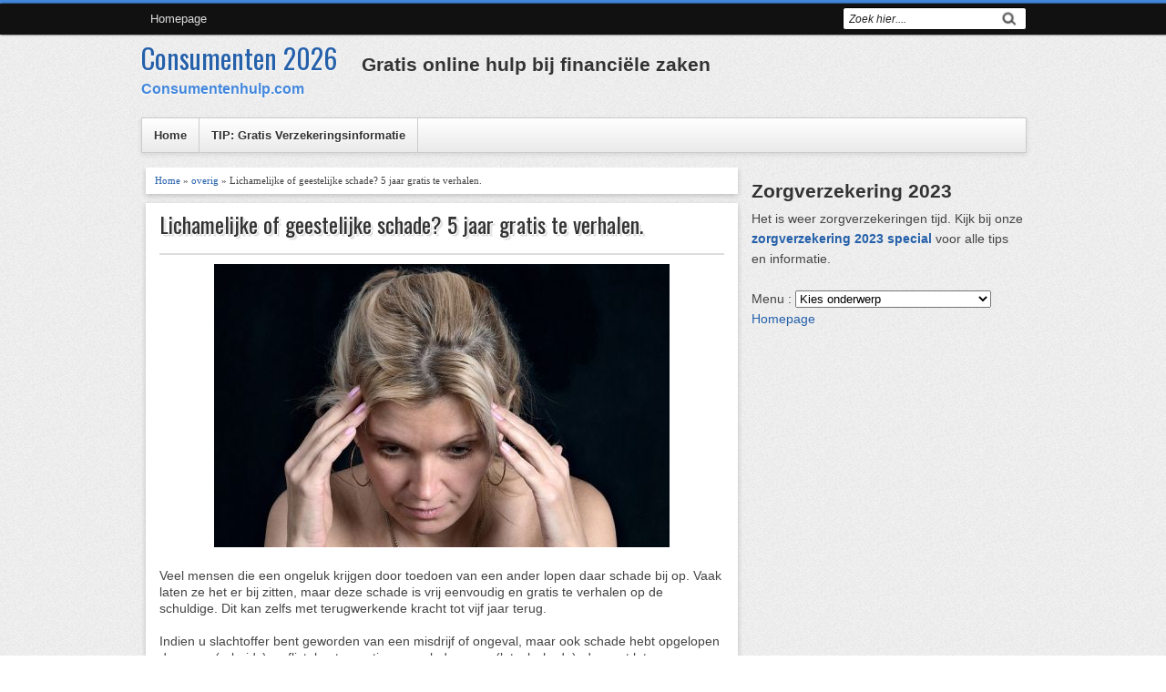

--- FILE ---
content_type: text/html; charset=UTF-8
request_url: https://www.consumentenhulp.com/2013/03/lichamelijke-of-geestelijke-schade-nog.html
body_size: 17041
content:
<!DOCTYPE html>
<HTML dir='ltr'>
<head>
<link href='https://www.blogger.com/static/v1/widgets/2944754296-widget_css_bundle.css' rel='stylesheet' type='text/css'/>
<!-- Global site tag (gtag.js) - Google Analytics -->
<script async='async' src='https://www.googletagmanager.com/gtag/js?id=UA-290243-35'></script>
<script>
  window.dataLayer = window.dataLayer || [];
  function gtag(){dataLayer.push(arguments);}
  gtag('js', new Date());

  gtag('config', 'UA-290243-35');
</script>
<!-- Blogspot cookiemelding uit -->
<script>
cookieChoices = {};
</script>
<meta charset='utf-8'/>
<meta content='width=device-width, initial-scale=1, maximum-scale=1' name='viewport'/>
<link href="//fonts.googleapis.com/css?family=Oswald" rel="stylesheet" type="text/css">
<title>Lichamelijke of geestelijke schade? 5 jaar gratis te verhalen. | Consumenten 2026</title>
<style id='page-skin-1' type='text/css'><!--
/* -----------------------------------------------
Blogger Template Style
Name      : Johny Wusss
Author   : Maskolis
Url           : http://www.maskolis.com/
Updated by: Blogger Team
This free Blogger template is licensed under the Creative Commons Attribution 3.0 License, which permits both personal and commercial use. However, to satisfy the 'attribution' clause of the license, you are required to keep the footer links which provides due credit to its authors and supporters. For more specific details about the license, you may visit the URL below:
http://creativecommons.org/licenses/by/3.0/
----------------------------------------------- */
#navbar-iframe{height:0;visibility:hidden;display:none}
body{background:url(https://blogger.googleusercontent.com/img/b/R29vZ2xl/AVvXsEiRvk9DIKN3Hzh0NpeAkh5ZcZpD22XLHgHUIHNfolxsk4qS4-Kj89bcH8LcWmE4XWjz8Sw9YeYd_jbSPtZPjWafUmWhVSfDlY13mvt1wHC3Uk8t4ep5PHyggrYx4gwwJ7qe_q4OzKqYoVA/s1600/bg_body.gif);color:#444;height:100%;font-family:Arial, Helvetica, Tahoma, sans-serif;font-size:14px;font-weight:400;line-height:22px;text-decoration:none;margin:0;padding:0;border-top:4px solid #48d;}
a,a:link,a:visited{color:#2560aa;text-decoration:none}
a:hover,a:active{color:#222;text-decoration:none}
h2.date-header{display:none}
.header-wrapper{width:970px;color:#e16364;min-height:90px;overflow:hidden;position:relative;z-index:999;margin:0 auto}
#header{max-width:240px;float:left;width:auto;overflow:hidden;z-index:999;min-width:240px;margin:0;padding:0}
#header-inner{margin:10px 0 10px;padding:0}
#header h1,#header p{font:30px Oswald;line-height:30px;color:#333;text-shadow: 0px 1px 2px #fff;padding-bottom:10px;margin:0}
#header h1 a,#header h1.title a:hover{color:#48b;text-decoration:none}
#header .description{color:#48d;font:bold 16px Arial;}
#header img{border:0 none;background:none;width:auto;height:auto;margin:0 auto}
#header2{float:right;width:728px;margin:6px 0 0}
.header2 .widget{margin:0 auto;padding:5px 0}
.masmenu{background: #ffffff;background: -moz-linear-gradient(top, #ffffff 1%, #eaeaea 100%);background: -webkit-gradient(linear, left top, left bottom, color-stop(1%,#ffffff), color-stop(100%,#eaeaea));background: -webkit-linear-gradient(top, #ffffff 1%,#eaeaea 100%);background: -o-linear-gradient(top, #ffffff 1%,#eaeaea 100%);background: -ms-linear-gradient(top, #ffffff 1%,#eaeaea 100%);background: linear-gradient(top, #ffffff 1%,#eaeaea 100%);color:#333;font:bold 12px Arial;text-shadow: 1px 1px 1px rgba(255,255,255,0.8);display:inline-block;width:100%;border:1px solid #ccc;box-shadow:0 2px 5px rgba(0,0,0,.1)}
.masmenu ul{width:970px;padding:0;margin:0 auto}
.masmenu li{list-style-type:none;display:inline-block;float:left}
.masmenu li a{border-right:1px solid #ccc;color:#333;display:block;font-size:13px;position:relative;text-decoration:none;padding:11px 13px}
.masmenu li a:hover{background:#333;color:#fff;text-shadow: 1px 1px 1px #111;}
.masmenu li a .sf-sub-indicator{overflow:hidden;position:absolute;text-indent:-9999px}
.masmenu li li a,.masmenu li li a:link,.masmenu li li a:visited{background:#333;border-bottom:1px solid #222;border-right:none;color:#fff;font-size:11px;position:relative;text-transform:none;width:138px;padding:10px 10px;text-shadow: 1px 1px 1px #111}
.masmenu li li a:hover,.masmenu li li a:active{background:#444}
.masmenu li ul{height:auto;left:-9999px;position:absolute;width:160px;z-index:9999;margin:0}
.masmenu li ul a{width:140px}
.masmenu li ul ul{margin:-33px 0 0 157px}
.masmenu li:hover>ul,.masmenu li.sfHover ul{left:auto}
.page-menu{background: #111;width:100%;z-index:299;margin:0 auto;padding:0;box-shadow: 1px 0px 2px #000}
.page-menu ul{list-style:none;color:#ddd;z-index:999;width:970px;margin:0 auto;padding:0}
.page-menu ul li{list-style:none;line-height:34px;display:inline-block}
.page-menu li a{background:transparent;color:#ddd;display:block;font-size:13px;font-family:Arial,Helvetica,Tahoma,sans-serif;position:relative;text-decoration:none;text-transform:capitalize;padding:0 10px}
.page-menu li a:hover,.page-menu .selected{background: #444;color:#fff}
.outerpic-wrapper{width:100%;padding:0;}
.content-wrapper{position:relative;max-width:970px;margin:0 auto}
.outer-wrapper{position:relative;width:100%;padding:10px 0 0}
.main-wrapper{width:660px;margin:0px;float:left;word-wrap:break-word;overflow:hidden;}
.clr{clear:both;float:none}
h2{line-height:1.4em;text-transform:none;color:#333;margin:.5em 0 .25em}
h3.date-header{text-transform:none;font:normal 12px Arial;color:#999;line-height:1.2em;margin:.1em 0}
.post{background:#fff;margin:5px 5px 15px;padding:5px 15px 15px;box-shadow: 0 2px 6px rgba(0,0,0,0.2)}
.post h1,.post h2{font:24px Oswald;line-height:1.2em;color:#333;margin:.0em 0 0;padding:4px 0;text-shadow:1px 1px #fff, 1px 1px #ccc, 2px 2px #ddd, 3px 3px #eee}
.post h1 a,.post h1 a:visited,.post h1 strong,.post h2 a,.post h2 a:visited,.post h2 strong{display:block;text-decoration:none;color:#333}
.post h1 strong,.post h1 a:hover,.post h2 strong,.post h2 a:hover{color:#48d}
.post-body{border-top:2px solid #ddd;padding-top:10px;font:normal 14px 'Arial', serif;margin:1.0em 0 .25em;line-height:1.3em;}
.post-body blockquote{line-height:1.3em}
.post-footer{color:#666;text-transform:none;letter-spacing:.01em;font:12px Arial;line-height:1.4em;margin:.75em 0}
.comment-link{margin-left:.1em}
.post blockquote{line-height:1.6em;color:#333;background:#eee;border-left:20px solid #ccc;margin:10px 10px 10px 20px;padding:10px 15px}
.post blockquote p{margin:.75em 0}
.post img,#header2 img,.sidebar1 img{max-width:100%;width:auto;}
#related-posts{float:left;width:100%;border-bottom:3px solid #bbb;border-top:1px solid #ccc;margin:15px 0 10px;padding:10px 0 10px}
#related-posts .widget h3,#related-posts h3{font:16px Oswald;color:#111;text-transform:none;margin:0 0 10px;padding:0}
#related-posts a{color:#333;font:12px Tahoma}
#related-posts li{background:url(https://blogger.googleusercontent.com/img/b/R29vZ2xl/AVvXsEi-IDy4BgvKOgliuSMFBQfxjo_KlJXcVLoWzdSOadWOdi4JqV_uAGYEPXleaDn72uZFWRu7r3rJLR5C9YVsvbW1ycf0dnhxtJ_6nqAFlZVFbJamOJHBSl7TkAUVtLCmUBCNuwaq4YcaLdg/s1600/bullet-list.gif) no-repeat 0 10px;text-indent:0;line-height:1.2em;border-bottom:1px dashed #ddd;margin:0;padding:3px 0 3px 12px}
#related-posts a:hover{color:#2482d6;text-decoration:none}
#related-posts .widget{margin:0;padding:0}
#related-posts ul{list-style:none;margin:0;padding:0}
#blog-pager-older-link a,#blog-pager-newer-link a,a.home-link{width:80px;text-align:center;display:inline-block;color:#48d;font:bold 12px Arial;text-transform:none;margin:0;padding:8px 5px;background:#fff;box-shadow: 0 1px 2px rgba(0,0,0,0.1)}
.blog-pager,#blog-pager{clear:both;font:bold 12px Arial;text-align:center;padding:15px 10px}
.showpageNum a,.showpage a{background:#fff;text-decoration:none;white-space:nowrap;color:#48d;margin:10px 3px;padding:5px 10px;box-shadow: 0 1px 2px rgba(0,0,0,0.1)}
.showpageNum a:hover,.showpage a:hover{color:#fff;text-decoration:none;background-color:#48d;;box-shadow: 0 1px 2px rgba(0,0,0,0.1)}
.showpageOf{display:none;margin:0}
.showpagePoint{color:#fff;text-decoration:none;background-color:#48d;font-size:12px;margin:10px 3px;padding:5px 10px;;box-shadow: 0 1px 2px rgba(0,0,0,0.1)}
.feed-links{clear:both;line-height:2.5em}
.menusearch{width:200px;float:right;margin:0 auto;padding:4px 0 0}
.searchform {margin-top:0px;display: inline-block;*display: inline;padding:0;background:#fff;width:200px;height:23px; overflow:hidden;-webkit-border-radius:3px;-moz-border-radius:3px;border-radius:3px;border:1px solid #000;}
.searchform input {font:italic 12px Arial;color:#222;line-height:23px;height:23px;padding:0;margin:0;}
.searchform .searchfield {background:transparent;padding:0 0 0 6px;margin:0;width: 160px;height:23px;border:0px;outline: none;line-height:23px;}
.searchform .searchbutton{border:none;font-size:12px;height:23px;width:23px;margin:0;padding:0}
.sidebar-wrapper,.sidebar1-wrapper{width:300px;float:right;word-wrap:break-word;overflow:hidden;}
.sidebar h2{background:#48d;color:#fff;font:14px Oswald;margin:0;padding:5px 0 5px 10px;text-transform:uppercase}
.sidebar{color:#666;line-height:1.3em;border-top:none;font:11px Arial}
.sidebar li{line-height:1.3em;margin:0;padding:5px 0 4px;border-bottom:1px dashed #ddd}
.sidebar .widget{background:#fff;margin:2px 2px 10px;padding:0 0 5px;box-shadow: 0 2px 6px rgba(0,0,0,0.2)}
.sidebar .widget-content{margin:0 auto;padding:0 10px;}
.sidebar a:link,.sidebar a:visited{font:bold 12px Arial;color:#555;text-decoration:none}
.sidebar li a:hover{color:#015bb3}
.sidebar ul{list-style:none;margin:0;padding:5px 0}
.sidebar1 ul{list-style:none;padding:0;margin:0;}
.sidebar1 .widget {margin:0 auto;padding:0}
#footer{background:#fff;border-bottom:0px solid #000;border-top:0px solid #111;width:100%;padding:0;box-shadow: 0 2px 6px rgba(0,0,0,0.2);margin:3px}
.footer-wrapper{color:#aaa;font:12px Arial;height:100%;overflow:hidden;padding:0}
.footer{float:left;width:31%;margin:10px;color:#444}
.footer .widget{margin-bottom:30px}
.footer h2{border-bottom:3px solid #ddd;font:bold 14px Arial;padding-bottom:8px;margin-bottom:8px;line-height:1.3em;text-transform:uppercase;color:#222}
.footer .widget-content{line-height:16px}
.footer ul{list-style:none;color:#333;margin:0;padding:0}
.footer li{background:url(https://blogger.googleusercontent.com/img/b/R29vZ2xl/AVvXsEip86ERb2pGT7BprVGvn76pXYjzcMbHOPWtbJpKblSaC4uBoDPeM_f8LZyinixsr6WfbDLGeA6x9jajaPZiqMbDJJJ38-C5-o3CZtYfEdkZyzkFwwc1w4QGSuFRIvm1F5zfXbsJrdBrnnI/s1600/footerli.png) no-repeat 1px 5px;font:normal 12px Arial;color:#626262;text-indent:0;line-height:1.2em;margin:0;padding:2px 0 3px 12px}
.footer a:link,.footer li a:visited{color:#333;text-decoration:none}
.footer li a:hover{color:#48d}
#credit{background:#48d;border-top:0px solid #000;font:11px Tahoma;color:#eee;width:100%;overflow:hidden;clear:both;padding:10px 0;line-height:18px}
#credit .left{float:left;text-align:left;margin-left:10px}
#credit .right{float:right;text-align:right;margin-right:10px}
#credit a{color:#eee;text-decoration:none}
#credit a:hover{color:#fc0;text-decoration:none}
.comments {background:#fff;box-shadow: 0 2px 6px rgba(0,0,0,0.2);margin:5px 0;padding:10px 15px;margin:5px; line-height:1em; }
.comments .comments-content { font-size:12px; margin-bottom:16px; font-weight:normal; text-align:left; line-height:1.4em; }
.comments .comment .comment-actions a { display:inline-block; margin:0; padding:1px 6px; border:1px solid #C4C4C4; border-top-color:#E4E4E4; border-left-color:#E4E4E4; color:#424242 !important; text-align:center; text-shadow:0 -1px 0 white; text-decoration:none; -webkit-border-radius:2px; -moz-border-radius:2px; border-radius:2px; background:#EDEDED; background:-webkit-gradient( linear,left top,left bottom,color-stop(.2,white),color-stop(1,#E5E5E5) ); background:-moz-linear-gradient( center top,white 20%,#E5E5E5 100% ); font:11px/18px sans-serif; padding:2px 8px; margin-right:10px; }
.comments .comment .comment-actions a:hover { text-decoration:none; background:#fff; border:1px solid #5AB1E2; }
.comments .comments-content .comment-thread ol { list-style-type:none; padding:0; text-align:none; }
.comments .comments-content .inline-thread { padding:0.5em 1em; }
.comments .comments-content .comment-thread { margin:8px 0; }
.comments .comments-content .comment-thread:empty { display:none; }
.comments .comments-content .comment-replies { margin-top:1em; margin-left:40px; font-size:12px; background:#f6f6f6; }
.comments .comments-content .comment { margin-bottom:16px; padding-bottom:8px; }
.comments .comments-content .comment:first-child { padding-top:16px; }
.comments .comments-content .comment:last-child { border-bottom:0; padding-bottom:0; }
.comments .comments-content .comment-body { position:relative; }
.comments .comments-content .user { font-style:normal; font-weight:bold; }
.comments .comments-content .user a { color:#2D5E7B; font-size:14px; font-weight:bold; text-decoration:none; }
.comments .comments-content .icon.blog-author { width:18px; height:18px; display:inline-block; margin:0 0 -4px 6px; }
.comments .comments-content .datetime { color:#999999; float:right; font-size:11px; text-decoration:none; }
.comments .comments-content,.comments .comments-content .comment-content { margin:0 0 8px; }
.comment-header { background-color:#F4F4F4; border:thin solid #E6E6E6; margin-bottom:5px; padding:5px; }
.comments .comments-content .comment-content { text-align:none; }
.comments .comments-content .owner-actions { position:absolute; right:0; top:0; }
.comments .comments-replybox { border:none; height:250px; width:100%; }
.comments .comment-replybox-single { margin-top:5px; margin-left:48px; }
.comments .comment-replybox-thread { margin-top:5px; }
.comments .comments-content .loadmore a { display:block; padding:10px 16px; text-align:center; }
.comments .thread-toggle { cursor:pointer; display:inline-block; }
.comments .continue { cursor:pointer; }
.comments .continue a { display:inline-block; margin:0; padding:1px 6px; border:1px solid #C4C4C4; border-top-color:#E4E4E4; border-left-color:#E4E4E4; color:#424242 !important; text-align:center; text-shadow:0 -1px 0 white; text-decoration:none; -webkit-border-radius:2px; -moz-border-radius:2px; border-radius:2px; background:#EDEDED; background:-webkit-gradient( linear,left top,left bottom,color-stop(.2,white),color-stop(1,#E5E5E5) ); background:-moz-linear-gradient( center top,white 20%,#E5E5E5 100% ); font:11px/18px sans-serif; padding:2px 8px; margin-right:10px; }
.comments .comments-content .loadmore { cursor:pointer; max-height:3em; margin-top:3em; }
.comments .comments-content .loadmore.loaded { max-height:0; opacity:0; overflow:hidden; }
.comments .thread-chrome.thread-collapsed { display:none; }
.comments .thread-toggle { display:inline-block; }
.comments .thread-toggle .thread-arrow { display:inline-block; height:6px; width:7px; overflow:visible; margin:0.3em; padding-right:4px; }
.comments .thread-expanded .thread-arrow { background:url(https://blogger.googleusercontent.com/img/b/R29vZ2xl/AVvXsEjuulpbC5yC25LBOe8UKcePwIhi4T-Xwf4NpSUUi9a8J1yeGw0hSWgxpyWOmcwQurp84cUA_tudzOBgfoEjFgWwmCiadsMBzUO9qyE0CkJgJ47-slui3eWqWANvCrLOgXtJt6tg2PCkHcM/s1600/arrow-down.png) no-repeat scroll 0 0 transparent; }
.comments .thread-collapsed .thread-arrow { background:url(https://blogger.googleusercontent.com/img/b/R29vZ2xl/AVvXsEjtXF8yrfQ8RDpK8a9idSlIVgAWuRgOUkTyaDtt5ixoNglL4Lu8ejIyj1xOXpjwiCPZBtkzdYGcbXJIRquB8za0vv7ieHcQYc0mXOYxDZ-glcs0r0op4qkHhIwvrRHJfLOIDdsS3PgI8mc/s1600/arrow-right.png) no-repeat scroll 0 0 transparent; }
.comments .avatar-image-container { background-image:url(https://blogger.googleusercontent.com/img/b/R29vZ2xl/AVvXsEjRNv7vbqYpnOZznEENp765Jgy-OYQt2gXAzNtFktkEaAGtiQjyn6_J3auk0OlcdhO9VOwJy6hSn6SKEG2Pq4zvWqZgyN6yAKQAj_3K0ffU5ZjRdSEDnXniiACWk153SUm9nwcOT7oKr6A/s1600/avatar.jpg); background-position:center center; background-repeat:no-repeat; float:left; width:36px; max-height:36px; margin:0; outline:1px solid #FFFFFF; padding:3px; vertical-align:middle; overflow:hidden; border:1px solid #DDDDDD; }
.comments .avatar-image-container img { width:36px; }
.comments .comment-block { margin-left:48px; position:relative; }
@media screen and (max-device-width:480px) { .comments .comments-content .comment-replies { margin-left:0; }}
@media screen and (max-width: 960px) {
.header-wrapper{margin-right:0;min-height:0;width:100%}
#header{text-align:center;width:100%;max-width:none;}
#header-inner{margin:10px 0}
#header img{border:0 none;background:none;width:auto;height:auto;margin:0 auto}
.menusearch{float:none;padding:5px 0 10px}
.masmenu{border:0}
.masmenu li{float:none;}
.masmenu li a{border:none}
.main-wrapper{margin-right:0;width:58%;}
#footer{box-shadow:none;margin:0}
.sidebar-wrapper,.sidebar1-wrapper{border:none;margin:0 auto 10px;padding:5px}
.credit{padding:20px!important}
#credit .left,#credit .right{float:none;text-align:center;margin:0}
.outerpic-wrapper,.content-wrapper{padding:0}
.masmenu ul,.page-menu ul{text-align:center;width:100%}
#header2{text-align:center;width:100%;margin:0 5px}
}
@media screen and (max-width: 768px){
.header-wrapper{margin-right:0;min-height:0;width:100%}
#header{text-align:center;width:100%;max-width:none}
#header2{width:98%;}
#header-inner{margin:10px 0 0}
}
@media screen and (max-width: 760px){
.page-menu{margin:0}
.outer-wrapper{padding:0}
.main-wrapper{margin-right:0;width:100%;min-height:0}
.sidebar-wrapper,.sidebar1-wrapper{position:relative;top:auto;right:auto;clear:both;left:auto;width:auto;background:none;}
#comment-editor{margin:10px}
.footer{width:auto;margin:10px}
}
@media screen and (max-width: 480px){
#header2{width:96%;}
#header img{width:100%}
.post-body{font:normal 12px Arial}
.post-comment-link{display:none}
}
@media screen and (max-width: 320px){
.comments .comments-content .datetime{display:block;float:none}
.comments .comments-content .comment-header{height:70px}
}
@media screen and (max-width: 295px){
.sidebar1 img{width:100%;text-align:center}
.comments .comments-content .comment-replies{margin-left:0}
}
#viewers{float:left;width:100%;font:12px Arial;padding:0px 5px;}
.readmorecontent{float:right;margin:0;padding:7px 0px;0}
.readmorecontent a{background:#48d;color:#fff;text-decoration:none;font-size:11px;padding:4px 6px;margin-right:10px;}
.readmorecontent a:hover{background:#666;text-decoration:none;}
.post-snippet:before{content:attr(data-snippet);}

--></style>
<link href='https://www.consumentenhulp.com/2013/03/lichamelijke-of-geestelijke-schade-nog.html' rel='canonical'/>
<script type='text/javascript'>
var relatedpoststitle="Gerelateerde artikelen";
</script>
<script type='text/javascript'>
//<![CDATA[
var relatedTitles=new Array();var relatedTitlesNum=0;var relatedUrls=new Array();function related_results_labels(c){for(var b=0;b<c.feed.entry.length;b++){var d=c.feed.entry[b];relatedTitles[relatedTitlesNum]=d.title.$t;for(var a=0;a<d.link.length;a++){if(d.link[a].rel=="alternate"){relatedUrls[relatedTitlesNum]=d.link[a].href;relatedTitlesNum++;break}}}}function removeRelatedDuplicates(){var b=new Array(0);var c=new Array(0);for(var a=0;a<relatedUrls.length;a++){if(!contains(b,relatedUrls[a])){b.length+=1;b[b.length-1]=relatedUrls[a];c.length+=1;c[c.length-1]=relatedTitles[a]}}relatedTitles=c;relatedUrls=b}function contains(b,d){for(var c=0;c<b.length;c++){if(b[c]==d){return true}}return false}function printRelatedLabels(a){for(var b=0;b<relatedUrls.length;b++){if(relatedUrls[b]==a){relatedUrls.splice(b,1);relatedTitles.splice(b,1)}}var c=Math.floor((relatedTitles.length-1)*Math.random());var b=0;if(relatedTitles.length>1){document.write("<h3>"+relatedpoststitle+"</h3>")}document.write("<ul>");while(b<relatedTitles.length&&b<20&&b<maxresults){document.write('<li><a href="'+relatedUrls[c]+'">'+relatedTitles[c]+"</a></li>");if(c<relatedTitles.length-1){c++}else{c=0}b++}document.write("</ul>");relatedUrls.splice(0,relatedUrls.length);relatedTitles.splice(0,relatedTitles.length)};
//]]>
</script>
<script src="//ajax.googleapis.com/ajax/libs/jquery/1.8.3/jquery.min.js" type="text/javascript"></script>
<link href='https://www.blogger.com/dyn-css/authorization.css?targetBlogID=1163278060033664421&amp;zx=6a16c5c6-ed23-49b3-97da-3dec28a66679' media='none' onload='if(media!=&#39;all&#39;)media=&#39;all&#39;' rel='stylesheet'/><noscript><link href='https://www.blogger.com/dyn-css/authorization.css?targetBlogID=1163278060033664421&amp;zx=6a16c5c6-ed23-49b3-97da-3dec28a66679' rel='stylesheet'/></noscript>
<meta name='google-adsense-platform-account' content='ca-host-pub-1556223355139109'/>
<meta name='google-adsense-platform-domain' content='blogspot.com'/>

<!-- data-ad-client=ca-pub-8519976468877363 -->

</head>
<body>
<div class='page-menu'>
<div class='page section' id='page'><div class='widget PageList' data-version='1' id='PageList1'>
<div class='widget-content'>
<ul>
<li><a href='https://www.consumentenhulp.com/'>Homepage</a></li>
<div class='menusearch'>
<form action='/search' class='searchform' method='get'>
<input class='searchfield' id='q' name='q' onblur='if(this.value==&#39;&#39;)this.value=this.defaultValue;' onfocus='if(this.value==this.defaultValue)this.value=&#39;&#39;' type='text' value='Zoek hier....'/>
<input class='searchbutton' src='http://1.bp.blogspot.com/-N_4TWVUmXv4/UDdKJf5NwCI/AAAAAAAAIgY/AGrKXgwkrTo/s1600/tombolcari.gif' style='cursor:pointer;vertical-align:top' type='image' value='Go'/>
</form>
</div>
</ul>
</div>
</div></div>
</div>
<div class='outerpic-wrapper'>
<div class='content-wrapper'>
<div class='header-wrapper'>
<div class='header section' id='header'><div class='widget Header' data-version='1' id='Header1'>
<div id='header-inner'>
<div class='titlewrapper'>
<p class='title'>
<a href='https://www.consumentenhulp.com/'>
Consumenten 2026
</a>
</p>
</div>
<div class='descriptionwrapper'>
<p class='description'><span>Consumentenhulp.com</span></p>
</div>
</div>
</div></div>
<div class='header section' id='header2'><div class='widget HTML' data-version='1' id='HTML3'>
<h2 class='title'>Gratis online hulp bij financiële zaken</h2>
<div class='widget-content'>
</div>
<div class='clear'></div>
</div></div>
</div></div><!-- /header-wrapper -->
<div class='content-wrapper'>
<div class='masmenu'>
<ul class='sf-menu'>
<li><a href='/'>Home</a></li>
<li><a href='http://www.gratisverzekeringsinformatie.nl'>TIP: Gratis Verzekeringsinformatie</a></li>
</ul>
</div>
<div class='outer-wrapper'>
<div class='main-wrapper'>
<div class='main section' id='main'><div class='widget Blog' data-version='1' id='Blog1'>
<div class='blog-posts hfeed'>
<!--Can't find substitution for tag [defaultAdStart]-->

          <div class="date-outer">
        

          <div class="date-posts">
        
<div class='post-outer'>
<div style='background:#fff;box-shadow: 0 2px 6px rgba(0,0,0,0.2);padding:7px 10px; margin:0 5px 10px;font:11px Tahoma; line-height:1.4em;'>
<a href='https://www.consumentenhulp.com/'>Home</a> &#187;
<a href='https://www.consumentenhulp.com/search/label/overig' rel='tag'>overig</a>
 &#187; Lichamelijke of geestelijke schade? 5 jaar gratis te verhalen.
</div>
<div class='post hentry'>
<h1 class='post-title entry-title'>
<a href='https://www.consumentenhulp.com/2013/03/lichamelijke-of-geestelijke-schade-nog.html'>Lichamelijke of geestelijke schade? 5 jaar gratis te verhalen.</a>
</h1>
<div class='post-header'>
<div class='post-header-line-1'></div>
</div>
<div class='post-body entry-content' id='post-body-1102944106090938130'>
<div class="separator" style="clear: both; text-align: center;">
<img border="0" data-original-height="311" data-original-width="500" src="https://blogger.googleusercontent.com/img/b/R29vZ2xl/AVvXsEhV8RurWSGsX38B7goBrmaqmK0wXcz_EYMvkoQgxe7hl5ntonlYmgiYuEMJG_iLDFwsYxOiIMauyceNL80tRBSHCDfmHaEOm7MS4ynkqIfT0UruPbW52gWiwCjhyC_bb1GBpqCluOXIxf1y/s1600/klachten+ongeluk.jpg" /></div>
<div class="separator" style="clear: both; text-align: center;">
<br /></div>
Veel mensen die een ongeluk krijgen door toedoen van een ander lopen daar schade bij op. Vaak laten ze het er bij zitten, maar deze schade is vrij eenvoudig en gratis te verhalen op de schuldige. Dit kan zelfs met terugwerkende kracht tot vijf jaar terug.<br />
<a name="more"></a><br />
Indien u slachtoffer bent geworden van een misdrijf of ongeval, maar ook schade hebt opgelopen door een (arbeids)conflict, kunt u gratis uw zaak door een (letselschade)advocaat laten onderzoeken om mogelijke schade (alsnog) vergoed te krijgen.<br />
<br />
De naam letselschade doet vermoeden dat het alleen om lichamelijk schade gaat, maar letselschade kan ook geestelijk zijn. Zo vallen bijvoorbeeld ook arbeidsconflicten onder letselschade, evenals smartengeld, inkomensschade, misgelopen inkomsten, zaakschade, pensioencompensatie, schade uit misdrijven of medische fouten.<br />
<br />
<h3>
Smartegeld</h3>
Ook immateriële schade valt onder letselschade. Dit is een vergoeding voor smart die je hebt geleden of die je nog te lijden gaat krijgen. Denk daarbij bijvoorbeeld aan pijn, maar ook ergernis, verdriet, gemis aan levensvreugde en de geestelijke pijn door lichamelijk letsel. Smartengeld is een lastig te bepalen omdat immateriële schade moeilijk in geld uit te drukken is. Er is inmiddels echter veel jurisprudentie ontwikkeld. Een letselschade expert kan u daardoor goed informeren over de mogelijkheden.
<div id='related-posts'>
<script src='/feeds/posts/default/-/overig?alt=json-in-script&callback=related_results_labels&max-results=8' type='text/javascript'></script>
<script type='text/javascript'>
var maxresults=6;
removeRelatedDuplicates(); printRelatedLabels("https://www.consumentenhulp.com/2013/03/lichamelijke-of-geestelijke-schade-nog.html");
</script>
</div>
<div id='fb-root'></div>
<script>(function(d, s, id) {
var js, fjs = d.getElementsByTagName(s)[0];
if (d.getElementById(id)) {return;}
js = d.createElement(s); js.id = id;
js.src = "http://connect.facebook.net/en_US/all.js#xfbml=1";
fjs.parentNode.insertBefore(js, fjs);
}(document, 'script', 'facebook-jssdk'));
</script>
<script type='text/javascript'>
(function() {
var po = document.createElement('script'); po.type = 'text/javascript'; po.async = true;
po.src = 'https://apis.google.com/js/plusone.js';
var s = document.getElementsByTagName('script')[0]; s.parentNode.insertBefore(po, s);
})();
</script>
<script>!function(d,s,id){var js,fjs=d.getElementsByTagName(s)[0];if(!d.getElementById(id)){js=d.createElement(s);js.id=id;js.src="//platform.twitter.com/widgets.js";fjs.parentNode.insertBefore(js,fjs);}}(document,"script","twitter-wjs");</script>
<div class='horizontal-social-buttons' style='padding:10px 0 10px;'>
<div style='float:left;'>
<a class='twitter-share-button' data-count='horizontal' data-lang='en' data-related='' data-text='Lichamelijke of geestelijke schade? 5 jaar gratis te verhalen.' data-url='https://www.consumentenhulp.com/2013/03/lichamelijke-of-geestelijke-schade-nog.html' data-via='' href='https://twitter.com/share'>Tweet</a>
</div>
<div style='float:left;'>
<g:plusone annotation='bubble' href='https://www.consumentenhulp.com/2013/03/lichamelijke-of-geestelijke-schade-nog.html' size='medium'></g:plusone>
</div>
<div style='float:left;'>
<fb:like colorscheme='light' font='' href='https://www.consumentenhulp.com/2013/03/lichamelijke-of-geestelijke-schade-nog.html' layout='button_count' send='true' show_faces='false'></fb:like>
</div>
<div id='pin-wrapper' style='float: left; margin:0px 0px 0px 30px; width:44px;'>
<a data-pin-config='beside' data-pin-do='buttonPin' href='http://pinterest.com/pin/create/button/?url=https://www.consumentenhulp.com/2013/03/lichamelijke-of-geestelijke-schade-nog.html'><img src='//assets.pinterest.com/images/pidgets/pin_it_button.png'/></a>
<span style='margin-left:-44px;'><a data-pin-config='beside' data-pin-do='buttonBookmark' href='//pinterest.com/pin/create/button/' style='outline:none;border:none;'></a></span>
</div>
<script src="//assets.pinterest.com/js/pinit.js" type="text/javascript"></script>
<style type='text/css'> 
#pin-wrapper > a {background-image:none !important;}
</style>
</div>
<div style='clear: both;'></div>
</div>
</div>
<div class='comments' id='comments'>
<a name='comments'></a>
<div id='backlinks-container'>
<div id='Blog1_backlinks-container'>
</div>
</div>
</div>
</div>

        </div></div>
      
<!--Can't find substitution for tag [adEnd]-->
</div>
<div class='blog-pager' id='blog-pager'>
<span id='blog-pager-newer-link'>
<a class='blog-pager-newer-link' href='https://www.consumentenhulp.com/2011/04/tros-radar-woekerpolissen.html' id='Blog1_blog-pager-newer-link' title='Previous Post'>&#171; Vorige pagina</a>
</span>
<span id='blog-pager-older-link'>
<a class='blog-pager-older-link' href='https://www.consumentenhulp.com/2013/05/zonnepanelen-financieel-aantrekkelijker.html' id='Blog1_blog-pager-older-link' title='Next Post'>Volgende pagina &#187;</a>
</span>
<a class='home-link' href='https://www.consumentenhulp.com/'>Homepage</a>
</div>
<div class='clear'></div>
<div class='post-feeds'>
</div>
</div><div class='widget HTML' data-version='1' id='HTML900'>
<div class='ads-in-post'>
</div>
</div></div>
<script type='text/javascript'>
    var postperpage=9;
    var numshowpage=4;
    var upPageWord ='&#171; Previous ';
    var downPageWord ='Next &#187;';
    var urlactivepage=location.href;
    var home_page="/";
  </script>
<script type='text/javascript'>
<![CDATA[
var nopage;var jenis;var nomerhal;var lblname1;halamanblogger();function loophalaman(banyakdata){var html='';nomerkiri=parseInt(numshowpage/2);if(nomerkiri==numshowpage-nomerkiri){numshowpage=nomerkiri*2+1}mulai=nomerhal-nomerkiri;if(mulai<1)mulai=1;maksimal=parseInt(banyakdata/postperpage)+1;if(maksimal-1==banyakdata/postperpage)maksimal=maksimal-1;akhir=mulai+numshowpage-1;if(akhir>maksimal)akhir=maksimal;html+="<span class='showpageOf'>Page "+nomerhal+' of '+maksimal+"</span>";var prevnomer=parseInt(nomerhal)-1;if(nomerhal>1){if(nomerhal==2){if(jenis=="page"){html+='<span class="showpage"><a href="'+home_page+'">'+upPageWord+'</a></span>'}else{html+='<span class="showpageNum"><a href="/search/label/'+lblname1+'?&max-results='+postperpage+'">'+upPageWord+'</a></span>'}}else{if(jenis=="page"){html+='<span class="showpageNum"><a href="#" onclick="redirectpage('+prevnomer+');return false">'+upPageWord+'</a></span>'}else{html+='<span class="showpageNum"><a href="#" onclick="redirectlabel('+prevnomer+');return false">'+upPageWord+'</a></span>'}}}if(mulai>1){if(jenis=="page"){html+='<span class="showpageNum"><a href="'+home_page+'">1</a></span>'}else{html+='<span class="showpageNum"><a href="/search/label/'+lblname1+'?&max-results='+postperpage+'">1</a></span>'}}if(mulai>2){html+=' ... '}for(var jj=mulai;jj<=akhir;jj++){if(nomerhal==jj){html+='<span class="showpagePoint">'+jj+'</span>'}else if(jj==1){if(jenis=="page"){html+='<span class="showpageNum"><a href="'+home_page+'">1</a></span>'}else{html+='<span class="showpageNum"><a href="/search/label/'+lblname1+'?&max-results='+postperpage+'">1</a></span>'}}else{if(jenis=="page"){html+='<span class="showpageNum"><a href="#" onclick="redirectpage('+jj+');return false">'+jj+'</a></span>'}else{html+='<span class="showpageNum"><a href="#" onclick="redirectlabel('+jj+');return false">'+jj+'</a></span>'}}}if(akhir<maksimal-1){html+='...'}if(akhir<maksimal){if(jenis=="page"){html+='<span class="showpageNum"><a href="#" onclick="redirectpage('+maksimal+');return false">'+maksimal+'</a></span>'}else{html+='<span class="showpageNum"><a href="#" onclick="redirectlabel('+maksimal+');return false">'+maksimal+'</a></span>'}}var nextnomer=parseInt(nomerhal)+1;if(nomerhal<maksimal){if(jenis=="page"){html+='<span class="showpageNum"><a href="#" onclick="redirectpage('+nextnomer+');return false">'+downPageWord+'</a></span>'}else{html+='<span class="showpageNum"><a href="#" onclick="redirectlabel('+nextnomer+');return false">'+downPageWord+'</a></span>'}}var pageArea=document.getElementsByName("pageArea");var blogPager=document.getElementById("blog-pager");for(var p=0;p<pageArea.length;p++){pageArea[p].innerHTML=html}if(pageArea&&pageArea.length>0){html=''}if(blogPager){blogPager.innerHTML=html}}function hitungtotaldata(root){var feed=root.feed;var totaldata=parseInt(feed.openSearch$totalResults.$t,10);loophalaman(totaldata)}function halamanblogger(){var thisUrl=urlactivepage;if(thisUrl.indexOf("/search/label/")!=-1){if(thisUrl.indexOf("?updated-max")!=-1){lblname1=thisUrl.substring(thisUrl.indexOf("/search/label/")+14,thisUrl.indexOf("?updated-max"))}else{lblname1=thisUrl.substring(thisUrl.indexOf("/search/label/")+14,thisUrl.indexOf("?&max"))}}if(thisUrl.indexOf("?q=")==-1&&thisUrl.indexOf(".html")==-1){if(thisUrl.indexOf("/search/label/")==-1){jenis="page";if(urlactivepage.indexOf("#PageNo=")!=-1){nomerhal=urlactivepage.substring(urlactivepage.indexOf("#PageNo=")+8,urlactivepage.length)}else{nomerhal=1}document.write("<script src=\""+home_page+"feeds/posts/summary?max-results=1&alt=json-in-script&callback=hitungtotaldata\"><\/script>")}else{jenis="label";if(thisUrl.indexOf("&max-results=")==-1){postperpage=20}if(urlactivepage.indexOf("#PageNo=")!=-1){nomerhal=urlactivepage.substring(urlactivepage.indexOf("#PageNo=")+8,urlactivepage.length)}else{nomerhal=1}document.write('<script src="'+home_page+'feeds/posts/summary/-/'+lblname1+'?alt=json-in-script&callback=hitungtotaldata&max-results=1" ><\/script>')}}}function redirectpage(numberpage){jsonstart=(numberpage-1)*postperpage;nopage=numberpage;var nBody=document.getElementsByTagName('head')[0];var newInclude=document.createElement('script');newInclude.type='text/javascript';newInclude.setAttribute("src",home_page+"feeds/posts/summary?start-index="+jsonstart+"&max-results=1&alt=json-in-script&callback=finddatepost");nBody.appendChild(newInclude)}function redirectlabel(numberpage){jsonstart=(numberpage-1)*postperpage;nopage=numberpage;var nBody=document.getElementsByTagName('head')[0];var newInclude=document.createElement('script');newInclude.type='text/javascript';newInclude.setAttribute("src",home_page+"feeds/posts/summary/-/"+lblname1+"?start-index="+jsonstart+"&max-results=1&alt=json-in-script&callback=finddatepost");nBody.appendChild(newInclude)}function finddatepost(root){post=root.feed.entry[0];var timestamp1=post.published.$t.substring(0,19)+post.published.$t.substring(23,29);var timestamp=encodeURIComponent(timestamp1);if(jenis=="page"){var alamat="/search?updated-max="+timestamp+"&max-results="+postperpage+"#PageNo="+nopage}else{var alamat="/search/label/"+lblname1+"?updated-max="+timestamp+"&max-results="+postperpage+"#PageNo="+nopage}location.href=alamat}

]]>
</script>
</div></div>
<div class='sidebar1-wrapper'>
<div class='sidebar1 section' id='sidebar1'><div class='widget Text' data-version='1' id='Text1'>
<h2 class='title'>Zorgverzekering 2023</h2>
<div class='widget-content'>
<span style="font-weight: normal;">Het is weer zorgverzekeringen tijd. Kijk bij onze </span><b><a href="https://www.consumentenhulp.com/">zorgverzekering 2023 special </a></b>voor alle tips en informatie.
</div>
<div class='clear'></div>
</div>
<div class='widget Text' data-version='1' id='Text100'>
<div class='widget-content'>
<div class='paste-info-text'><br /></div>
</div>
<div class='clear'></div>
</div>
<div class='widget Label' data-version='1' id='Label13'>
Menu : <select class='postform' id='net' name='net' onchange='location=this.options[this.selectedIndex].value;'>
<option>Kies onderwerp</option>
<option value='https://www.consumentenhulp.com/search/label/aansprakelijkheidsverzekering'>aansprakelijkheidsverzekering
(1)
</option>
<option value='https://www.consumentenhulp.com/search/label/autoverzekering'>autoverzekering
(3)
</option>
<option value='https://www.consumentenhulp.com/search/label/belasting'>belasting
(5)
</option>
<option value='https://www.consumentenhulp.com/search/label/caravanverzekering'>caravanverzekering
(1)
</option>
<option value='https://www.consumentenhulp.com/search/label/echtscheiding'>echtscheiding
(2)
</option>
<option value='https://www.consumentenhulp.com/search/label/garantie'>garantie
(3)
</option>
<option value='https://www.consumentenhulp.com/search/label/huisdierverzekering'>huisdierverzekering
(2)
</option>
<option value='https://www.consumentenhulp.com/search/label/hypotheken'>hypotheken
(4)
</option>
<option value='https://www.consumentenhulp.com/search/label/juridisch'>juridisch
(1)
</option>
<option value='https://www.consumentenhulp.com/search/label/kopen'>kopen
(4)
</option>
<option value='https://www.consumentenhulp.com/search/label/lenen'>lenen
(3)
</option>
<option value='https://www.consumentenhulp.com/search/label/overig'>overig
(9)
</option>
<option value='https://www.consumentenhulp.com/search/label/rechtsbijstandverzekering'>rechtsbijstandverzekering
(1)
</option>
<option value='https://www.consumentenhulp.com/search/label/reisverzekering'>reisverzekering
(2)
</option>
<option value='https://www.consumentenhulp.com/search/label/verkopen'>verkopen
(5)
</option>
<option value='https://www.consumentenhulp.com/search/label/verzekeringen'>verzekeringen
(26)
</option>
<option value='https://www.consumentenhulp.com/search/label/zorgverzekering'>zorgverzekering
(15)
</option>
</select>
</div>
<div class='widget PageList' data-version='1' id='PageList21'>
<div class='widget-content'>
<ul>
<li><a href='https://www.consumentenhulp.com/'>Homepage</a></li>
</ul>
<div class='clear'></div>
</div>
</div>
<div class='widget AdSense' data-version='1' id='AdSense1'>
<div class='widget-content'>
<script async src="https://pagead2.googlesyndication.com/pagead/js/adsbygoogle.js"></script>
<!-- consumentenman_sidebar1_AdSense1_1x1_as -->
<ins class="adsbygoogle"
     style="display:block"
     data-ad-client="ca-pub-8519976468877363"
     data-ad-host="ca-host-pub-1556223355139109"
     data-ad-slot="9779863826"
     data-ad-format="auto"
     data-full-width-responsive="true"></ins>
<script>
(adsbygoogle = window.adsbygoogle || []).push({});
</script>
<div class='clear'></div>
</div>
</div></div>
</div>
<div class='sidebar-wrapper'>
<div class='sidebar section' id='sidebar'><div class='widget PopularPosts' data-version='1' id='PopularPosts1'>
<h2>Meest gelezen deze maand</h2>
<div class='widget-inner popular-posts'>
<ul>
<li>
<div class='item-content'>
<div class='item-thumbnail'>
<a href='https://www.consumentenhulp.com/2013/11/zorgverzekering-knvb-en-andere.html' target='_blank'>
<img alt='' border='0' height='72' src='https://blogger.googleusercontent.com/img/b/R29vZ2xl/AVvXsEgV3WJidLBhiBiM6LmxlTgnPHK1aNXvXKzj8gl0rcEO4RWlsc5G6lpy0jXs7rjDjnWK19o1kZXkkNNt7uiFz4fxV3uyhJJ-QWI4wiVkhQbhE6XCKL2glZKvZ8hBIFa4DyXkdz09ju1MumoD/s72-c/knvb+zorgverzekering+korting+sporters.jpg' width='72'/>
</a>
</div>
<div class='item-title'><a href='https://www.consumentenhulp.com/2013/11/zorgverzekering-knvb-en-andere.html'>Korting zorgverzekering: KNVB en andere sportbonden</a></div>
<div class='item-snippet'>Veel mensen zijn lid van een sportbond. Als u voor een voetbalclub voetbalt bent u bijvoorbeeld lid van de KNVB (de Koninklijke Nederlandse ...</div>
</div>
<div style='clear: both;'></div>
</li>
<li>
<div class='item-content'>
<div class='item-thumbnail'>
<a href='https://www.consumentenhulp.com/2016/12/zorgverzekering-veel-mensen-te-zwaar-verzekerd.html' target='_blank'>
<img alt='' border='0' height='72' src='https://blogger.googleusercontent.com/img/b/R29vZ2xl/AVvXsEimsDoqAo7ykyZHEP4GvJN-n2-bjDqxcSA40O0BB_P2eZRgSuNdC1hTonbQA3f5Ii2z_ilVFSr7OFIsUnO1HlP4Rk7Sm5p-TK4dToNaYZVbFPNezbQtUfC6wL75wMOmmICtt7mcaawmBlH5/s72-c/overbodige+dekking+zorgverzekeringen.jpg' width='72'/>
</a>
</div>
<div class='item-title'><a href='https://www.consumentenhulp.com/2016/12/zorgverzekering-veel-mensen-te-zwaar-verzekerd.html'>Zorgverzekering: Veel mensen te zwaar verzekerd</a></div>
<div class='item-snippet'>    Veel mensen zijn bang zich slecht voor de zorg te verzekeren en sluiten daarom een veel te uitgebreide dure (aanvullende) zorgverzekerin...</div>
</div>
<div style='clear: both;'></div>
</li>
<li>
<div class='item-content'>
<div class='item-thumbnail'>
<a href='https://www.consumentenhulp.com/2017/09/een-huis-kopen-een-huis-huren-is-ook.html' target='_blank'>
<img alt='' border='0' height='72' src='https://blogger.googleusercontent.com/img/b/R29vZ2xl/AVvXsEiB9RlfANUQanQfMy47pTcssmMQlfAfu5OBFHu9VLkNzqX-YRCUhrugRNcvAw7tWO2CjBycwz2gWnjd7fJUODV6xkNXsHaYW3Ut03KwS7VcxJM3jN2Gg-wzZtJdwPkBfhDrz7_kcuktSyG6/s72-c/huis+huren+woning.jpg' width='72'/>
</a>
</div>
<div class='item-title'><a href='https://www.consumentenhulp.com/2017/09/een-huis-kopen-een-huis-huren-is-ook.html'>Huis kopen? Een huis huren is ook een optie</a></div>
<div class='item-snippet'>Ben je op zoek naar een nieuwe woning? Heb je dan al eens aan huren gedacht? Het huren van een huis heeft vele voordelen en er zijn vele dui...</div>
</div>
<div style='clear: both;'></div>
</li>
<li>
<div class='item-content'>
<div class='item-thumbnail'>
<a href='https://www.consumentenhulp.com/2016/12/zorgverzekering-misverstand-is-eigen.html' target='_blank'>
<img alt='' border='0' height='72' src='https://blogger.googleusercontent.com/img/b/R29vZ2xl/AVvXsEjN1qVJxM41LD7-s2TrH8ssmfxFm25i5sbpshsY5heYA3aYD6_ePAEFqlm1kG6ss9ni7bmb-UGldG3z0Gznys_7cwuoxNWslofqK0ApLsfWBH3sqh1GyhibbcD6NEr7YtMrU2NEfPJAuoeW/s72-c/eigen+bijdrage+eigen+risico.jpg' width='72'/>
</a>
</div>
<div class='item-title'><a href='https://www.consumentenhulp.com/2016/12/zorgverzekering-misverstand-is-eigen.html'>Zorgverzekering: Misverstand, is eigen bijdrage is zelfde als eigen risico?</a></div>
<div class='item-snippet'>    Heel veel mensen denken dat de eigen bijdrage een ander woord is voor het eigen risico. Maar.... helemaal fout! De eigen bijdrage is com...</div>
</div>
<div style='clear: both;'></div>
</li>
<li>
<div class='item-content'>
<div class='item-thumbnail'>
<a href='https://www.consumentenhulp.com/2016/12/zorgverzekering-misverstand-eigen_12.html' target='_blank'>
<img alt='' border='0' height='72' src='https://blogger.googleusercontent.com/img/b/R29vZ2xl/AVvXsEixASxd8I6bLOoMxrkeeGGhqpSuFKRMk8_EdvlbkcKvCRVj5VUqxZ5evkkEUfxo3etGIH7UK-Ec4CGiC4hmC33b6TdByZNtQMryZcWqJUM2ZXifZUGENuSm1Ak10H_8tetODx9Ebve-nfY0/s72-c/eigen+risico+kinderen.jpg' width='72'/>
</a>
</div>
<div class='item-title'><a href='https://www.consumentenhulp.com/2016/12/zorgverzekering-misverstand-eigen_12.html'>Zorgverzekering: Misverstand, eigen risico bij kinderen</a></div>
<div class='item-snippet'>    Iedereen kent het eigen risico, en veel mensen houden daar rekening mee. Het gaat immers om veel geld (385 tot 885 euro). Maar sommige m...</div>
</div>
<div style='clear: both;'></div>
</li>
<li>
<div class='item-content'>
<div class='item-thumbnail'>
<a href='https://www.consumentenhulp.com/2016/11/budget-zorgverzekering.html' target='_blank'>
<img alt='' border='0' height='72' src='https://blogger.googleusercontent.com/img/b/R29vZ2xl/AVvXsEh42Upc8xLGbVHZKUQNk_x96Z-fGavF-2172e5j7p02ArA8O_Oyo8AjAI7P2KuKjC5LDYiJKqzktYWVbgwTWx0ZuBgL8LnV3ge4plaFRq8pHTt28R9nQhh0170N75eiTcerWtYAf274ueoU/s72-c/budget+zorgverzekering.jpg' width='72'/>
</a>
</div>
<div class='item-title'><a href='https://www.consumentenhulp.com/2016/11/budget-zorgverzekering.html'>Budget zorgverzekering 2025. Verstandig of niet?</a></div>
<div class='item-snippet'>    En weer zijn dit jaar de zorgverzekeringen duurder geworden. Voor de gemiddelde zorgverzekering bent u in 2025 158,72 euro per maand kwi...</div>
</div>
<div style='clear: both;'></div>
</li>
<li>
<div class='item-content'>
<div class='item-thumbnail'>
<a href='https://www.consumentenhulp.com/2016/12/zorgverzekering-misverstand-vergelijken.html' target='_blank'>
<img alt='' border='0' height='72' src='https://blogger.googleusercontent.com/img/b/R29vZ2xl/AVvXsEiktlN9jE_s-abuSMs2BeHG8OeWNa9zYfETdsxkPwcjWxFJ_hzHlSH0HvMGQp63a5iVGafibN5n-eKpO_8EKZbhDc6GjE3rTeu6836fnPRuswXoZ-kdpQPqDub42H2kz4jNQUN7hA59yckY/s72-c/vergelijken+basisverzekering+zorgverzekering.jpg' width='72'/>
</a>
</div>
<div class='item-title'><a href='https://www.consumentenhulp.com/2016/12/zorgverzekering-misverstand-vergelijken.html'>Zorgverzekering, misverstand. Vergelijken basisverzekering</a></div>
<div class='item-snippet'>    Heel veel Nederlanders besteden veel tijd aan het vergelijken van de inhoud van basisverzekeringen van de zorgverzekeraars. Zonde van de...</div>
</div>
<div style='clear: both;'></div>
</li>
<li>
<div class='item-content'>
<div class='item-thumbnail'>
<a href='https://www.consumentenhulp.com/2017/02/huisdierverzekering-voor-een-oudere.html' target='_blank'>
<img alt='' border='0' height='72' src='https://blogger.googleusercontent.com/img/b/R29vZ2xl/AVvXsEhbA7Ey8XodwybRVVeG7YxqgqMAYRp5li6WFrirp76MzjvS_pzptnTPiCE1cyp0kNj6UOv0pHi6vQ3BCIWsjFwwBe0YxXv8wptdfA13gw3vJI8n6ncT4rMCiuXRlmlLRweFql9l7mC9sQ0j/s72-c/verzekering+oude+hond.jpg' width='72'/>
</a>
</div>
<div class='item-title'><a href='https://www.consumentenhulp.com/2017/02/huisdierverzekering-voor-een-oudere.html'>Huisdierverzekering voor een oudere hond of kat</a></div>
<div class='item-snippet'>    Een operatie of andere medische ingreep of medische behandeling is bij een huisdier vaak een kostbare zaak. Daarom sluiten mensen steeds...</div>
</div>
<div style='clear: both;'></div>
</li>
<li>
<div class='item-content'>
<div class='item-thumbnail'>
<a href='https://www.consumentenhulp.com/2016/12/is-een-collectieve-zorgverzekering-goedkoper.html' target='_blank'>
<img alt='' border='0' height='72' src='https://blogger.googleusercontent.com/img/b/R29vZ2xl/AVvXsEhrKarMpbPfSzyP7-_oo9NU_kQyDaO84CKzSIdyNR2niW__RdG7r69zuttHrinqEVJo-Q1gKwu5B_BWkoIvFlXD1Hiqjap-IZQZMcGPx6ez8Qbf6JK7Riva0HLyuag7rOvBN3FlQikiUyJy/s72-c/prijsvergelijk+zorgverzekering.jpg' width='72'/>
</a>
</div>
<div class='item-title'><a href='https://www.consumentenhulp.com/2016/12/is-een-collectieve-zorgverzekering-goedkoper.html'>Zorgverzekering, misverstand: Een collectieve zorgverzekering via de werkgever is goedkoper</a></div>
<div class='item-snippet'>    Veel mensen sluiten hun zorgverzekering via hun werkgever af met een collectieve korting en gaan er dan van uit dat ze een goedkope zorg...</div>
</div>
<div style='clear: both;'></div>
</li>
<li>
<div class='item-content'>
<div class='item-thumbnail'>
<a href='https://www.consumentenhulp.com/2017/10/financial-lease-bedrijfsauto-ook-voor.html' target='_blank'>
<img alt='' border='0' height='72' src='https://blogger.googleusercontent.com/img/b/R29vZ2xl/AVvXsEjzYuC3-zqUTRhj2uRV3RwMlcCPhdBi7ZK39i-LZ_PWzugO6L1iyfITyaXaXzDqGY3qkIBhDPUQiBYO0nosj0o7m62T861zU7Vt-FmqWRdWxxwGZvTsnh_xf9LeFhIwRLlXUzrHNIsWwIOw/s72-c/lease+bedrijfsauto+zzp.jpg' width='72'/>
</a>
</div>
<div class='item-title'><a href='https://www.consumentenhulp.com/2017/10/financial-lease-bedrijfsauto-ook-voor.html'>Financial lease bedrijfsauto. Ook voor ZZP en starter</a></div>
<div class='item-snippet'>Een bedrijfsauto of bedrijfswagen aanschaffen is voor een ondernemer een grote kostenpost die vaak niet in één keer op te brengen is. Banken...</div>
</div>
<div style='clear: both;'></div>
</li>
</ul>
<div class='clear'></div>
</div>
</div><div class='widget Label' data-version='1' id='Label1'>
<h2>Onderwerpen</h2>
<div class='widget-content list-label-widget-content'>
<ul>
<li>
<a dir='ltr' href='https://www.consumentenhulp.com/search/label/verzekeringen'>verzekeringen</a>
</li>
<li>
<a dir='ltr' href='https://www.consumentenhulp.com/search/label/zorgverzekering'>zorgverzekering</a>
</li>
<li>
<a dir='ltr' href='https://www.consumentenhulp.com/search/label/overig'>overig</a>
</li>
<li>
<a dir='ltr' href='https://www.consumentenhulp.com/search/label/belasting'>belasting</a>
</li>
<li>
<a dir='ltr' href='https://www.consumentenhulp.com/search/label/verkopen'>verkopen</a>
</li>
<li>
<a dir='ltr' href='https://www.consumentenhulp.com/search/label/hypotheken'>hypotheken</a>
</li>
<li>
<a dir='ltr' href='https://www.consumentenhulp.com/search/label/kopen'>kopen</a>
</li>
<li>
<a dir='ltr' href='https://www.consumentenhulp.com/search/label/autoverzekering'>autoverzekering</a>
</li>
<li>
<a dir='ltr' href='https://www.consumentenhulp.com/search/label/garantie'>garantie</a>
</li>
<li>
<a dir='ltr' href='https://www.consumentenhulp.com/search/label/lenen'>lenen</a>
</li>
<li>
<a dir='ltr' href='https://www.consumentenhulp.com/search/label/echtscheiding'>echtscheiding</a>
</li>
<li>
<a dir='ltr' href='https://www.consumentenhulp.com/search/label/huisdierverzekering'>huisdierverzekering</a>
</li>
<li>
<a dir='ltr' href='https://www.consumentenhulp.com/search/label/reisverzekering'>reisverzekering</a>
</li>
<li>
<a dir='ltr' href='https://www.consumentenhulp.com/search/label/aansprakelijkheidsverzekering'>aansprakelijkheidsverzekering</a>
</li>
<li>
<a dir='ltr' href='https://www.consumentenhulp.com/search/label/caravanverzekering'>caravanverzekering</a>
</li>
<li>
<a dir='ltr' href='https://www.consumentenhulp.com/search/label/juridisch'>juridisch</a>
</li>
<li>
<a dir='ltr' href='https://www.consumentenhulp.com/search/label/rechtsbijstandverzekering'>rechtsbijstandverzekering</a>
</li>
</ul>
<div class='clear'></div>
</div>
</div><div class='widget Attribution' data-version='1' id='Attribution1'>
<div class='widget-content' style='text-align: center;'>
(C) Alle teksten: van Rijswijk Content=King. Mogelijk gemaakt door <a href='https://www.blogger.com' target='_blank'>Blogger</a>.
</div>
<div class='clear'></div>
</div>
</div>
</div>
<div class='clr'></div>
<div class='content-wrapper'>
<div id='footer'>
<div class='footer-wrapper'>
<div class='footer section' id='footer1'><div class='widget ContactForm' data-version='1' id='ContactForm1'>
<h2 class='title'>Contact</h2>
<div class='contact-form-widget'>
<div class='form'>
<form name='contact-form'>
<p></p>
Naam
<br/>
<input class='contact-form-name' id='ContactForm1_contact-form-name' name='name' size='30' type='text' value=''/>
<p></p>
E-mail
<span style='font-weight: bolder;'>*</span>
<br/>
<input class='contact-form-email' id='ContactForm1_contact-form-email' name='email' size='30' type='text' value=''/>
<p></p>
Bericht
<span style='font-weight: bolder;'>*</span>
<br/>
<textarea class='contact-form-email-message' cols='25' id='ContactForm1_contact-form-email-message' name='email-message' rows='5'></textarea>
<p></p>
<input class='contact-form-button contact-form-button-submit' id='ContactForm1_contact-form-submit' type='button' value='Verzenden'/>
<p></p>
<div style='text-align: center; max-width: 222px; width: 100%'>
<p class='contact-form-error-message' id='ContactForm1_contact-form-error-message'></p>
<p class='contact-form-success-message' id='ContactForm1_contact-form-success-message'></p>
</div>
</form>
</div>
</div>
</div></div>
<div class='footer section' id='footer2'>
<div class='widget BlogSearch' data-version='1' id='BlogSearch1'>
<h2 class='title'>Doorzoek deze site</h2>
<div class='widget-content'>
<div id='BlogSearch1_form'>
<form action='https://www.consumentenhulp.com/search' class='gsc-search-box' target='_top'>
<table cellpadding='0' cellspacing='0' class='gsc-search-box'>
<tbody>
<tr>
<td class='gsc-input'>
<input autocomplete='off' class='gsc-input' name='q' size='10' title='search' type='text' value=''/>
</td>
<td class='gsc-search-button'>
<input class='gsc-search-button' title='search' type='submit' value='Zoeken'/>
</td>
</tr>
</tbody>
</table>
</form>
</div>
</div>
<div class='clear'></div>
</div></div>
<div class='footer no-items section' id='footer4'></div>
<div class='clr'></div>
</div>
<div id='credit'>
<div class='left'>
<strong>Dit is een website van Van Rijswijk Content=King</strong><br/>
<!-- Uitgezet <a href='#'>Your Link</a> | <a href='#'>Your Link</a> | <a href='#'>Your Link</a><br/> -->
Copyright &#169; Content=King voor <a class='sitename' href='https://www.consumentenhulp.com/' title='Consumenten 2026'>Consumenten 2026</a> - All Rights Reserved
</div>
<div class='right'>
  Template Created by Maskolis.com. Published by MasTemplate.com<br/> 
  Op deze website is het <a href='http://www.itips.nl/cookiebeleid.htm' target='_blank'>cookie en privacyregelement</a> van Content=King van toepassing.
</div></div>
<script>
  (function(i,s,o,g,r,a,m){i['GoogleAnalyticsObject']=r;i[r]=i[r]||function(){
  (i[r].q=i[r].q||[]).push(arguments)},i[r].l=1*new Date();a=s.createElement(o),
  m=s.getElementsByTagName(o)[0];a.async=1;a.src=g;m.parentNode.insertBefore(a,m)
  })(window,document,'script','https://www.google-analytics.com/analytics.js','ga');

  ga('create', 'UA-290243-35', 'auto');
  ga('send', 'pageview');

</script>
</div>
</div></div></div>
<!--
<script type="text/javascript" src="https://www.blogger.com/static/v1/widgets/2028843038-widgets.js"></script>
<script type='text/javascript'>
window['__wavt'] = 'AOuZoY4J9w1QZJCe_dwy0eW87rfV9tqVeA:1768968795025';_WidgetManager._Init('//www.blogger.com/rearrange?blogID\x3d1163278060033664421','//www.consumentenhulp.com/2013/03/lichamelijke-of-geestelijke-schade-nog.html','1163278060033664421');
_WidgetManager._SetDataContext([{'name': 'blog', 'data': {'blogId': '1163278060033664421', 'title': 'Consumenten 2026', 'url': 'https://www.consumentenhulp.com/2013/03/lichamelijke-of-geestelijke-schade-nog.html', 'canonicalUrl': 'https://www.consumentenhulp.com/2013/03/lichamelijke-of-geestelijke-schade-nog.html', 'homepageUrl': 'https://www.consumentenhulp.com/', 'searchUrl': 'https://www.consumentenhulp.com/search', 'canonicalHomepageUrl': 'https://www.consumentenhulp.com/', 'blogspotFaviconUrl': 'https://www.consumentenhulp.com/favicon.ico', 'bloggerUrl': 'https://www.blogger.com', 'hasCustomDomain': true, 'httpsEnabled': true, 'enabledCommentProfileImages': true, 'gPlusViewType': 'FILTERED_POSTMOD', 'adultContent': false, 'analyticsAccountNumber': 'UA-290243-35', 'encoding': 'UTF-8', 'locale': 'nl', 'localeUnderscoreDelimited': 'nl', 'languageDirection': 'ltr', 'isPrivate': false, 'isMobile': false, 'isMobileRequest': false, 'mobileClass': '', 'isPrivateBlog': false, 'isDynamicViewsAvailable': true, 'feedLinks': '\x3clink rel\x3d\x22alternate\x22 type\x3d\x22application/atom+xml\x22 title\x3d\x22Consumenten 2026 - Atom\x22 href\x3d\x22https://www.consumentenhulp.com/feeds/posts/default\x22 /\x3e\n\x3clink rel\x3d\x22alternate\x22 type\x3d\x22application/rss+xml\x22 title\x3d\x22Consumenten 2026 - RSS\x22 href\x3d\x22https://www.consumentenhulp.com/feeds/posts/default?alt\x3drss\x22 /\x3e\n\x3clink rel\x3d\x22service.post\x22 type\x3d\x22application/atom+xml\x22 title\x3d\x22Consumenten 2026 - Atom\x22 href\x3d\x22https://www.blogger.com/feeds/1163278060033664421/posts/default\x22 /\x3e\n\n\x3clink rel\x3d\x22alternate\x22 type\x3d\x22application/atom+xml\x22 title\x3d\x22Consumenten 2026 - Atom\x22 href\x3d\x22https://www.consumentenhulp.com/feeds/1102944106090938130/comments/default\x22 /\x3e\n', 'meTag': '', 'adsenseClientId': 'ca-pub-8519976468877363', 'adsenseHostId': 'ca-host-pub-1556223355139109', 'adsenseHasAds': true, 'adsenseAutoAds': false, 'boqCommentIframeForm': true, 'loginRedirectParam': '', 'view': '', 'dynamicViewsCommentsSrc': '//www.blogblog.com/dynamicviews/4224c15c4e7c9321/js/comments.js', 'dynamicViewsScriptSrc': '//www.blogblog.com/dynamicviews/6e0d22adcfa5abea', 'plusOneApiSrc': 'https://apis.google.com/js/platform.js', 'disableGComments': true, 'interstitialAccepted': false, 'sharing': {'platforms': [{'name': 'Link ophalen', 'key': 'link', 'shareMessage': 'Link ophalen', 'target': ''}, {'name': 'Facebook', 'key': 'facebook', 'shareMessage': 'Delen op Facebook', 'target': 'facebook'}, {'name': 'Dit bloggen!', 'key': 'blogThis', 'shareMessage': 'Dit bloggen!', 'target': 'blog'}, {'name': 'X', 'key': 'twitter', 'shareMessage': 'Delen op X', 'target': 'twitter'}, {'name': 'Pinterest', 'key': 'pinterest', 'shareMessage': 'Delen op Pinterest', 'target': 'pinterest'}, {'name': 'E-mail', 'key': 'email', 'shareMessage': 'E-mail', 'target': 'email'}], 'disableGooglePlus': true, 'googlePlusShareButtonWidth': 0, 'googlePlusBootstrap': '\x3cscript type\x3d\x22text/javascript\x22\x3ewindow.___gcfg \x3d {\x27lang\x27: \x27nl\x27};\x3c/script\x3e'}, 'hasCustomJumpLinkMessage': false, 'jumpLinkMessage': 'Meer lezen', 'pageType': 'item', 'postId': '1102944106090938130', 'postImageThumbnailUrl': 'https://blogger.googleusercontent.com/img/b/R29vZ2xl/AVvXsEhV8RurWSGsX38B7goBrmaqmK0wXcz_EYMvkoQgxe7hl5ntonlYmgiYuEMJG_iLDFwsYxOiIMauyceNL80tRBSHCDfmHaEOm7MS4ynkqIfT0UruPbW52gWiwCjhyC_bb1GBpqCluOXIxf1y/s72-c/klachten+ongeluk.jpg', 'postImageUrl': 'https://blogger.googleusercontent.com/img/b/R29vZ2xl/AVvXsEhV8RurWSGsX38B7goBrmaqmK0wXcz_EYMvkoQgxe7hl5ntonlYmgiYuEMJG_iLDFwsYxOiIMauyceNL80tRBSHCDfmHaEOm7MS4ynkqIfT0UruPbW52gWiwCjhyC_bb1GBpqCluOXIxf1y/s1600/klachten+ongeluk.jpg', 'pageName': 'Lichamelijke of geestelijke schade? 5 jaar gratis te verhalen.', 'pageTitle': 'Consumenten 2026: Lichamelijke of geestelijke schade? 5 jaar gratis te verhalen.'}}, {'name': 'features', 'data': {}}, {'name': 'messages', 'data': {'edit': 'Bewerken', 'linkCopiedToClipboard': 'Link naar klembord gekopieerd', 'ok': 'OK', 'postLink': 'Postlink'}}, {'name': 'template', 'data': {'name': 'custom', 'localizedName': 'Aangepast', 'isResponsive': false, 'isAlternateRendering': false, 'isCustom': true}}, {'name': 'view', 'data': {'classic': {'name': 'classic', 'url': '?view\x3dclassic'}, 'flipcard': {'name': 'flipcard', 'url': '?view\x3dflipcard'}, 'magazine': {'name': 'magazine', 'url': '?view\x3dmagazine'}, 'mosaic': {'name': 'mosaic', 'url': '?view\x3dmosaic'}, 'sidebar': {'name': 'sidebar', 'url': '?view\x3dsidebar'}, 'snapshot': {'name': 'snapshot', 'url': '?view\x3dsnapshot'}, 'timeslide': {'name': 'timeslide', 'url': '?view\x3dtimeslide'}, 'isMobile': false, 'title': 'Lichamelijke of geestelijke schade? 5 jaar gratis te verhalen.', 'description': '    Veel mensen die een ongeluk krijgen door toedoen van een ander lopen daar schade bij op. Vaak laten ze het er bij zitten, maar deze scha...', 'featuredImage': 'https://blogger.googleusercontent.com/img/b/R29vZ2xl/AVvXsEhV8RurWSGsX38B7goBrmaqmK0wXcz_EYMvkoQgxe7hl5ntonlYmgiYuEMJG_iLDFwsYxOiIMauyceNL80tRBSHCDfmHaEOm7MS4ynkqIfT0UruPbW52gWiwCjhyC_bb1GBpqCluOXIxf1y/s1600/klachten+ongeluk.jpg', 'url': 'https://www.consumentenhulp.com/2013/03/lichamelijke-of-geestelijke-schade-nog.html', 'type': 'item', 'isSingleItem': true, 'isMultipleItems': false, 'isError': false, 'isPage': false, 'isPost': true, 'isHomepage': false, 'isArchive': false, 'isLabelSearch': false, 'postId': 1102944106090938130}}]);
_WidgetManager._RegisterWidget('_PageListView', new _WidgetInfo('PageList1', 'page', document.getElementById('PageList1'), {'title': 'Pages', 'links': [{'isCurrentPage': false, 'href': 'https://www.consumentenhulp.com/', 'title': 'Homepage'}], 'mobile': false, 'showPlaceholder': true, 'hasCurrentPage': false}, 'displayModeFull'));
_WidgetManager._RegisterWidget('_HeaderView', new _WidgetInfo('Header1', 'header', document.getElementById('Header1'), {}, 'displayModeFull'));
_WidgetManager._RegisterWidget('_HTMLView', new _WidgetInfo('HTML3', 'header2', document.getElementById('HTML3'), {}, 'displayModeFull'));
_WidgetManager._RegisterWidget('_BlogView', new _WidgetInfo('Blog1', 'main', document.getElementById('Blog1'), {'cmtInteractionsEnabled': false, 'lightboxEnabled': true, 'lightboxModuleUrl': 'https://www.blogger.com/static/v1/jsbin/287089017-lbx__nl.js', 'lightboxCssUrl': 'https://www.blogger.com/static/v1/v-css/828616780-lightbox_bundle.css'}, 'displayModeFull'));
_WidgetManager._RegisterWidget('_HTMLView', new _WidgetInfo('HTML900', 'main', document.getElementById('HTML900'), {}, 'displayModeFull'));
_WidgetManager._RegisterWidget('_TextView', new _WidgetInfo('Text1', 'sidebar1', document.getElementById('Text1'), {}, 'displayModeFull'));
_WidgetManager._RegisterWidget('_TextView', new _WidgetInfo('Text100', 'sidebar1', document.getElementById('Text100'), {}, 'displayModeFull'));
_WidgetManager._RegisterWidget('_LabelView', new _WidgetInfo('Label13', 'sidebar1', document.getElementById('Label13'), {}, 'displayModeFull'));
_WidgetManager._RegisterWidget('_PageListView', new _WidgetInfo('PageList21', 'sidebar1', document.getElementById('PageList21'), {'title': 'Pagina\x27s', 'links': [{'isCurrentPage': false, 'href': 'https://www.consumentenhulp.com/', 'title': 'Homepage'}], 'mobile': false, 'showPlaceholder': true, 'hasCurrentPage': false}, 'displayModeFull'));
_WidgetManager._RegisterWidget('_AdSenseView', new _WidgetInfo('AdSense1', 'sidebar1', document.getElementById('AdSense1'), {}, 'displayModeFull'));
_WidgetManager._RegisterWidget('_PopularPostsView', new _WidgetInfo('PopularPosts1', 'sidebar', document.getElementById('PopularPosts1'), {}, 'displayModeFull'));
_WidgetManager._RegisterWidget('_LabelView', new _WidgetInfo('Label1', 'sidebar', document.getElementById('Label1'), {}, 'displayModeFull'));
_WidgetManager._RegisterWidget('_AttributionView', new _WidgetInfo('Attribution1', 'sidebar', document.getElementById('Attribution1'), {}, 'displayModeFull'));
_WidgetManager._RegisterWidget('_ContactFormView', new _WidgetInfo('ContactForm1', 'footer1', document.getElementById('ContactForm1'), {'contactFormMessageSendingMsg': 'Verzenden...', 'contactFormMessageSentMsg': 'Het bericht is verzonden.', 'contactFormMessageNotSentMsg': 'Bericht kan niet worden verzonden. Probeer het later opnieuw.', 'contactFormInvalidEmailMsg': 'Er is een geldig e-mailadres vereist.', 'contactFormEmptyMessageMsg': 'Het veld Bericht moet worden ingevuld.', 'title': 'Contact', 'blogId': '1163278060033664421', 'contactFormNameMsg': 'Naam', 'contactFormEmailMsg': 'E-mail', 'contactFormMessageMsg': 'Bericht', 'contactFormSendMsg': 'Verzenden', 'contactFormToken': 'AOuZoY6vZ3nFJSCEkhY88z8H7vmyNMU1CQ:1768968795026', 'submitUrl': 'https://www.blogger.com/contact-form.do'}, 'displayModeFull'));
_WidgetManager._RegisterWidget('_BlogSearchView', new _WidgetInfo('BlogSearch1', 'footer2', document.getElementById('BlogSearch1'), {}, 'displayModeFull'));
</script>
</body>--></body>
</HTML>

--- FILE ---
content_type: text/html; charset=utf-8
request_url: https://accounts.google.com/o/oauth2/postmessageRelay?parent=https%3A%2F%2Fwww.consumentenhulp.com&jsh=m%3B%2F_%2Fscs%2Fabc-static%2F_%2Fjs%2Fk%3Dgapi.lb.en.2kN9-TZiXrM.O%2Fd%3D1%2Frs%3DAHpOoo_B4hu0FeWRuWHfxnZ3V0WubwN7Qw%2Fm%3D__features__
body_size: 158
content:
<!DOCTYPE html><html><head><title></title><meta http-equiv="content-type" content="text/html; charset=utf-8"><meta http-equiv="X-UA-Compatible" content="IE=edge"><meta name="viewport" content="width=device-width, initial-scale=1, minimum-scale=1, maximum-scale=1, user-scalable=0"><script src='https://ssl.gstatic.com/accounts/o/2580342461-postmessagerelay.js' nonce="A--9sBehMrO0Quvd5qn8Bg"></script></head><body><script type="text/javascript" src="https://apis.google.com/js/rpc:shindig_random.js?onload=init" nonce="A--9sBehMrO0Quvd5qn8Bg"></script></body></html>

--- FILE ---
content_type: text/html; charset=utf-8
request_url: https://www.google.com/recaptcha/api2/aframe
body_size: 267
content:
<!DOCTYPE HTML><html><head><meta http-equiv="content-type" content="text/html; charset=UTF-8"></head><body><script nonce="CkdlzVLYxlXRAWt8yg51og">/** Anti-fraud and anti-abuse applications only. See google.com/recaptcha */ try{var clients={'sodar':'https://pagead2.googlesyndication.com/pagead/sodar?'};window.addEventListener("message",function(a){try{if(a.source===window.parent){var b=JSON.parse(a.data);var c=clients[b['id']];if(c){var d=document.createElement('img');d.src=c+b['params']+'&rc='+(localStorage.getItem("rc::a")?sessionStorage.getItem("rc::b"):"");window.document.body.appendChild(d);sessionStorage.setItem("rc::e",parseInt(sessionStorage.getItem("rc::e")||0)+1);localStorage.setItem("rc::h",'1768968801638');}}}catch(b){}});window.parent.postMessage("_grecaptcha_ready", "*");}catch(b){}</script></body></html>

--- FILE ---
content_type: text/javascript; charset=UTF-8
request_url: https://www.consumentenhulp.com/feeds/posts/default/-/overig?alt=json-in-script&callback=related_results_labels&max-results=8
body_size: 4480
content:
// API callback
related_results_labels({"version":"1.0","encoding":"UTF-8","feed":{"xmlns":"http://www.w3.org/2005/Atom","xmlns$openSearch":"http://a9.com/-/spec/opensearchrss/1.0/","xmlns$blogger":"http://schemas.google.com/blogger/2008","xmlns$georss":"http://www.georss.org/georss","xmlns$gd":"http://schemas.google.com/g/2005","xmlns$thr":"http://purl.org/syndication/thread/1.0","id":{"$t":"tag:blogger.com,1999:blog-1163278060033664421"},"updated":{"$t":"2025-12-07T11:14:58.090+01:00"},"category":[{"term":"verzekeringen"},{"term":"zorgverzekering"},{"term":"overig"},{"term":"belasting"},{"term":"verkopen"},{"term":"hypotheken"},{"term":"kopen"},{"term":"autoverzekering"},{"term":"garantie"},{"term":"lenen"},{"term":"echtscheiding"},{"term":"huisdierverzekering"},{"term":"reisverzekering"},{"term":"aansprakelijkheidsverzekering"},{"term":"caravanverzekering"},{"term":"juridisch"},{"term":"rechtsbijstandverzekering"}],"title":{"type":"text","$t":"Consumenten 2026"},"subtitle":{"type":"html","$t":"Consumentenhulp.com"},"link":[{"rel":"http://schemas.google.com/g/2005#feed","type":"application/atom+xml","href":"https:\/\/www.consumentenhulp.com\/feeds\/posts\/default"},{"rel":"self","type":"application/atom+xml","href":"https:\/\/www.blogger.com\/feeds\/1163278060033664421\/posts\/default\/-\/overig?alt=json-in-script\u0026max-results=8"},{"rel":"alternate","type":"text/html","href":"https:\/\/www.consumentenhulp.com\/search\/label\/overig"},{"rel":"hub","href":"http://pubsubhubbub.appspot.com/"},{"rel":"next","type":"application/atom+xml","href":"https:\/\/www.blogger.com\/feeds\/1163278060033664421\/posts\/default\/-\/overig\/-\/overig?alt=json-in-script\u0026start-index=9\u0026max-results=8"}],"author":[{"name":{"$t":"Bas van Rijswijk"},"uri":{"$t":"http:\/\/www.blogger.com\/profile\/00876690022409025969"},"email":{"$t":"noreply@blogger.com"},"gd$image":{"rel":"http://schemas.google.com/g/2005#thumbnail","width":"24","height":"32","src":"\/\/blogger.googleusercontent.com\/img\/b\/R29vZ2xl\/AVvXsEiZ63qlmWERRXUaKiMBRDTihot3dzULuDM8m5td_v72DM6eD4sLDIJ6Qmp0WzVzx1dmUiMljSvmGdI3zs1YuMvDVUtkU1D1EhjGubFzSOeZSvK_9qyPvm3qN8owSMjjkQWpFRxcFQ-HMtRywgOsLaUA6V_8s02P2yerZmwQyRj7P56XkA\/s220\/foto-klein.jpg"}}],"generator":{"version":"7.00","uri":"http://www.blogger.com","$t":"Blogger"},"openSearch$totalResults":{"$t":"9"},"openSearch$startIndex":{"$t":"1"},"openSearch$itemsPerPage":{"$t":"8"},"entry":[{"id":{"$t":"tag:blogger.com,1999:blog-1163278060033664421.post-2676609494857496258"},"published":{"$t":"2017-02-03T11:20:00.000+01:00"},"updated":{"$t":"2017-02-07T15:55:44.833+01:00"},"category":[{"scheme":"http://www.blogger.com/atom/ns#","term":"overig"}],"title":{"type":"text","$t":"Wisselen van energieleverancier. Heel rendabel."},"content":{"type":"html","$t":"\u003Cdiv class=\"separator\" style=\"clear: both; text-align: center;\"\u003E\n\u003Cimg border=\"0\" src=\"https:\/\/blogger.googleusercontent.com\/img\/b\/R29vZ2xl\/AVvXsEgWKQf_j99kUKKB8hkyEQ75c8M9lKJezyK-eFeiECQJd1msdKVS3hVlUh5Sgqgo6enbT9i5g14n2FGfuvIinCNA2vu_zVQzgkA5xlQ0tX5uSTsMRCeeKN5w4jgYpD-Hf30Uyvt9t_NbIZXP\/s1600\/energie+korting.jpg\"\u003E\u003C\/div\u003E\n\u003Cdiv style=\"text-align: center;\"\u003E\n\u003Cbr\u003E\u003C\/div\u003E\nAfgelopen jaar zijn 1,8 miljoen gezinnen van energieleverancier gewisseld. Dat is niet verwonderlijk. Wisselen van energieleverancier van stroom en gas levert een gemiddeld Nederlands gezin een besparing van honderden euro\u0026#39;s op. De besparing kan zelfs wel richting de 700 euro oplopen. Dan bent u dus een dief van je eigen portemonnee als u niet af en toe even kijkt wat er te besparen valt.\u003Cbr\u003E\n\u003Ca href=\"https:\/\/www.consumentenhulp.com\/2013\/02\/wisselen-van-energieleverancier-heel.html#more\"\u003EMeer lezen »\u003C\/a\u003E"},"link":[{"rel":"edit","type":"application/atom+xml","href":"https:\/\/www.blogger.com\/feeds\/1163278060033664421\/posts\/default\/2676609494857496258"},{"rel":"self","type":"application/atom+xml","href":"https:\/\/www.blogger.com\/feeds\/1163278060033664421\/posts\/default\/2676609494857496258"},{"rel":"alternate","type":"text/html","href":"https:\/\/www.consumentenhulp.com\/2013\/02\/wisselen-van-energieleverancier-heel.html","title":"Wisselen van energieleverancier. Heel rendabel."}],"author":[{"name":{"$t":"Bas van Rijswijk"},"uri":{"$t":"http:\/\/www.blogger.com\/profile\/00876690022409025969"},"email":{"$t":"noreply@blogger.com"},"gd$image":{"rel":"http://schemas.google.com/g/2005#thumbnail","width":"24","height":"32","src":"\/\/blogger.googleusercontent.com\/img\/b\/R29vZ2xl\/AVvXsEiZ63qlmWERRXUaKiMBRDTihot3dzULuDM8m5td_v72DM6eD4sLDIJ6Qmp0WzVzx1dmUiMljSvmGdI3zs1YuMvDVUtkU1D1EhjGubFzSOeZSvK_9qyPvm3qN8owSMjjkQWpFRxcFQ-HMtRywgOsLaUA6V_8s02P2yerZmwQyRj7P56XkA\/s220\/foto-klein.jpg"}}],"media$thumbnail":{"xmlns$media":"http://search.yahoo.com/mrss/","url":"https:\/\/blogger.googleusercontent.com\/img\/b\/R29vZ2xl\/AVvXsEgWKQf_j99kUKKB8hkyEQ75c8M9lKJezyK-eFeiECQJd1msdKVS3hVlUh5Sgqgo6enbT9i5g14n2FGfuvIinCNA2vu_zVQzgkA5xlQ0tX5uSTsMRCeeKN5w4jgYpD-Hf30Uyvt9t_NbIZXP\/s72-c\/energie+korting.jpg","height":"72","width":"72"}},{"id":{"$t":"tag:blogger.com,1999:blog-1163278060033664421.post-8361414981179005344"},"published":{"$t":"2017-02-02T14:12:00.000+01:00"},"updated":{"$t":"2017-02-07T15:28:22.598+01:00"},"category":[{"scheme":"http://www.blogger.com/atom/ns#","term":"overig"}],"title":{"type":"text","$t":"Private Lease: Particulier een auto leasen"},"content":{"type":"html","$t":"Het leasen van een auto kan ook voor een particulier heel interessant zijn. U kunt zonder beginkapitaal een nieuwe auto rijden en u krijgt iedere twee jaar een nieuwe auto.\u003Cbr\u003E\n\u003Cbr\u003E\n\u003Cdiv class=\"separator\" style=\"clear: both; text-align: center;\"\u003E\n\u003Cimg border=\"0\" src=\"https:\/\/blogger.googleusercontent.com\/img\/b\/R29vZ2xl\/AVvXsEijCzsZs7-ob06N2HLFvpsgu2NUaFZ15SafDSzDY8TW7itBofW-MYc7VKQjZ_BBtdBT0-GP8qtYFTCtzqTHp-Il5sISoN47sbzf8ews4ALVevcZ7XxxZxM7USX_cRqA8RtB5kk1d2bVklHN\/s1600\/private+autolease.jpg\"\u003E\u003C\/div\u003E\n\u003Cbr\u003E\nMaar de beste reden voor private lease is wel dat u volledige zekerheid over uw autokosten heeft. U weet precies wat uw auto de komende twee jaar kost.\u003Cbr\u003E\n\u003Ca href=\"https:\/\/www.consumentenhulp.com\/1970\/01\/private-lease-particulier-auto-leasen.html#more\"\u003EMeer lezen »\u003C\/a\u003E"},"link":[{"rel":"edit","type":"application/atom+xml","href":"https:\/\/www.blogger.com\/feeds\/1163278060033664421\/posts\/default\/8361414981179005344"},{"rel":"self","type":"application/atom+xml","href":"https:\/\/www.blogger.com\/feeds\/1163278060033664421\/posts\/default\/8361414981179005344"},{"rel":"alternate","type":"text/html","href":"https:\/\/www.consumentenhulp.com\/1970\/01\/private-lease-particulier-auto-leasen.html","title":"Private Lease: Particulier een auto leasen"}],"author":[{"name":{"$t":"Bas van Rijswijk"},"uri":{"$t":"http:\/\/www.blogger.com\/profile\/00876690022409025969"},"email":{"$t":"noreply@blogger.com"},"gd$image":{"rel":"http://schemas.google.com/g/2005#thumbnail","width":"24","height":"32","src":"\/\/blogger.googleusercontent.com\/img\/b\/R29vZ2xl\/AVvXsEiZ63qlmWERRXUaKiMBRDTihot3dzULuDM8m5td_v72DM6eD4sLDIJ6Qmp0WzVzx1dmUiMljSvmGdI3zs1YuMvDVUtkU1D1EhjGubFzSOeZSvK_9qyPvm3qN8owSMjjkQWpFRxcFQ-HMtRywgOsLaUA6V_8s02P2yerZmwQyRj7P56XkA\/s220\/foto-klein.jpg"}}],"media$thumbnail":{"xmlns$media":"http://search.yahoo.com/mrss/","url":"https:\/\/blogger.googleusercontent.com\/img\/b\/R29vZ2xl\/AVvXsEijCzsZs7-ob06N2HLFvpsgu2NUaFZ15SafDSzDY8TW7itBofW-MYc7VKQjZ_BBtdBT0-GP8qtYFTCtzqTHp-Il5sISoN47sbzf8ews4ALVevcZ7XxxZxM7USX_cRqA8RtB5kk1d2bVklHN\/s72-c\/private+autolease.jpg","height":"72","width":"72"}},{"id":{"$t":"tag:blogger.com,1999:blog-1163278060033664421.post-1049707538392748737"},"published":{"$t":"2017-01-18T12:35:00.000+01:00"},"updated":{"$t":"2017-02-07T16:26:08.763+01:00"},"category":[{"scheme":"http://www.blogger.com/atom/ns#","term":"overig"},{"scheme":"http://www.blogger.com/atom/ns#","term":"verzekeringen"}],"title":{"type":"text","$t":"Kun je echt geld besparen via consumentencollectieven?"},"content":{"type":"html","$t":"\u003Cdiv class=\"separator\" style=\"clear: both; text-align: center;\"\u003E\n\u003Cimg border=\"0\" src=\"https:\/\/blogger.googleusercontent.com\/img\/b\/R29vZ2xl\/AVvXsEhSc60OQqbZ6uBjeR19R6KvKY8FlS1AERz5MAlmFHp1w5KSPe_egmdZHhGZgep4Vlb4-kDKVBmA3FICRYKlMZK1UStAbejhzlxpi1liRyZzv7nH5z_gF-TS_mDoTkBXWRWE1cJxZMpK1vAY\/s1600\/consumenten+collectief.jpg\"\u003E\u003C\/div\u003E\n\u003Cdiv style=\"text-align: center;\"\u003E\n\u003Cbr\u003E\u003C\/div\u003E\nHet is mogelijk om geld te besparen op vaste lasten als de kosten van energie, verzekeringen, benzine, internet en telefonie. Dat kan via zogenaamde consumentencollectieven. Dit zijn organisaties die namens een groot aantal consumenten gaan onderhandelen met leveranciers van deze diensten en voor hen hoge kortingen bedingen.\u003Cbr\u003E\n\u003Ca href=\"https:\/\/www.consumentenhulp.com\/2013\/12\/kun-je-echt-geld-besparen-via.html#more\"\u003EMeer lezen »\u003C\/a\u003E"},"link":[{"rel":"edit","type":"application/atom+xml","href":"https:\/\/www.blogger.com\/feeds\/1163278060033664421\/posts\/default\/1049707538392748737"},{"rel":"self","type":"application/atom+xml","href":"https:\/\/www.blogger.com\/feeds\/1163278060033664421\/posts\/default\/1049707538392748737"},{"rel":"alternate","type":"text/html","href":"https:\/\/www.consumentenhulp.com\/2013\/12\/kun-je-echt-geld-besparen-via.html","title":"Kun je echt geld besparen via consumentencollectieven?"}],"author":[{"name":{"$t":"Bas van Rijswijk"},"uri":{"$t":"http:\/\/www.blogger.com\/profile\/00876690022409025969"},"email":{"$t":"noreply@blogger.com"},"gd$image":{"rel":"http://schemas.google.com/g/2005#thumbnail","width":"24","height":"32","src":"\/\/blogger.googleusercontent.com\/img\/b\/R29vZ2xl\/AVvXsEiZ63qlmWERRXUaKiMBRDTihot3dzULuDM8m5td_v72DM6eD4sLDIJ6Qmp0WzVzx1dmUiMljSvmGdI3zs1YuMvDVUtkU1D1EhjGubFzSOeZSvK_9qyPvm3qN8owSMjjkQWpFRxcFQ-HMtRywgOsLaUA6V_8s02P2yerZmwQyRj7P56XkA\/s220\/foto-klein.jpg"}}],"media$thumbnail":{"xmlns$media":"http://search.yahoo.com/mrss/","url":"https:\/\/blogger.googleusercontent.com\/img\/b\/R29vZ2xl\/AVvXsEhSc60OQqbZ6uBjeR19R6KvKY8FlS1AERz5MAlmFHp1w5KSPe_egmdZHhGZgep4Vlb4-kDKVBmA3FICRYKlMZK1UStAbejhzlxpi1liRyZzv7nH5z_gF-TS_mDoTkBXWRWE1cJxZMpK1vAY\/s72-c\/consumenten+collectief.jpg","height":"72","width":"72"}},{"id":{"$t":"tag:blogger.com,1999:blog-1163278060033664421.post-4074487277613040672"},"published":{"$t":"2017-01-09T09:23:00.000+01:00"},"updated":{"$t":"2017-02-07T15:24:26.844+01:00"},"category":[{"scheme":"http://www.blogger.com/atom/ns#","term":"overig"}],"title":{"type":"text","$t":"Tips: Een offerte voor een klus"},"content":{"type":"html","$t":"Als u een klus wilt laten uitvoeren doet u er verstandig aan om meerdere offertes aan te vragen. Dit kan u honderden euro\u0026#39;s schelen. Dit schrijft De Consumentenbond.\u003Cbr\u003E\n\u003Cbr\u003E\n\u003Cdiv class=\"separator\" style=\"clear: both; text-align: center;\"\u003E\n\u003Cimg border=\"0\" src=\"https:\/\/blogger.googleusercontent.com\/img\/b\/R29vZ2xl\/AVvXsEirNOLYWiabRL5Oph3YWvTGf7jUf2Feb6gJeCDcrT6fQDJ38JgwsYtm1wcBvii9kzlxKFy1ab8RmULZglrfitLyIIlHnvAwcOn6pBXeQAq2t4atJhgRAHEQMQrKqGXf6kOJLvZ6hdEHYJjr\/s1600\/offerte+vakman.jpg\"\u003E\u003C\/div\u003E\n\u003Cdiv style=\"text-align: center;\"\u003E\n\u003Cbr\u003E\u003C\/div\u003E\nHier vind u tips voor het aanvragen van offertes bij meerdere klus-aanbieders zoals een schilder, elektricien, timmerman, loodgieter, tuinman, stukadoor, tegelzetter, laminaatlegger of klusjesman.\u003Cbr\u003E\n\u003Ca href=\"https:\/\/www.consumentenhulp.com\/1970\/01\/tips-aanvragen-meerdere-offertes-klus.html#more\"\u003EMeer lezen »\u003C\/a\u003E"},"link":[{"rel":"edit","type":"application/atom+xml","href":"https:\/\/www.blogger.com\/feeds\/1163278060033664421\/posts\/default\/4074487277613040672"},{"rel":"self","type":"application/atom+xml","href":"https:\/\/www.blogger.com\/feeds\/1163278060033664421\/posts\/default\/4074487277613040672"},{"rel":"alternate","type":"text/html","href":"https:\/\/www.consumentenhulp.com\/1970\/01\/tips-aanvragen-meerdere-offertes-klus.html","title":"Tips: Een offerte voor een klus"}],"author":[{"name":{"$t":"Bas van Rijswijk"},"uri":{"$t":"http:\/\/www.blogger.com\/profile\/00876690022409025969"},"email":{"$t":"noreply@blogger.com"},"gd$image":{"rel":"http://schemas.google.com/g/2005#thumbnail","width":"24","height":"32","src":"\/\/blogger.googleusercontent.com\/img\/b\/R29vZ2xl\/AVvXsEiZ63qlmWERRXUaKiMBRDTihot3dzULuDM8m5td_v72DM6eD4sLDIJ6Qmp0WzVzx1dmUiMljSvmGdI3zs1YuMvDVUtkU1D1EhjGubFzSOeZSvK_9qyPvm3qN8owSMjjkQWpFRxcFQ-HMtRywgOsLaUA6V_8s02P2yerZmwQyRj7P56XkA\/s220\/foto-klein.jpg"}}],"media$thumbnail":{"xmlns$media":"http://search.yahoo.com/mrss/","url":"https:\/\/blogger.googleusercontent.com\/img\/b\/R29vZ2xl\/AVvXsEirNOLYWiabRL5Oph3YWvTGf7jUf2Feb6gJeCDcrT6fQDJ38JgwsYtm1wcBvii9kzlxKFy1ab8RmULZglrfitLyIIlHnvAwcOn6pBXeQAq2t4atJhgRAHEQMQrKqGXf6kOJLvZ6hdEHYJjr\/s72-c\/offerte+vakman.jpg","height":"72","width":"72"}},{"id":{"$t":"tag:blogger.com,1999:blog-1163278060033664421.post-549606467333793630"},"published":{"$t":"2017-01-06T09:58:00.000+01:00"},"updated":{"$t":"2017-02-07T16:04:04.511+01:00"},"category":[{"scheme":"http://www.blogger.com/atom/ns#","term":"overig"}],"title":{"type":"text","$t":"Beleggen in vastgoed, eenvoudiger dan u denkt"},"content":{"type":"html","$t":"\u003Cdiv class=\"separator\" style=\"clear: both; text-align: center;\"\u003E\n\u003Cimg border=\"0\" src=\"https:\/\/blogger.googleusercontent.com\/img\/b\/R29vZ2xl\/AVvXsEjtVHJMz_U1hqEqrO_AAq9DuJUWwBOr8GBzLCA8z6wxzmBLGn2hGFHGb0oL3x9iG9Y7gkF5R48y5vxPq3gTyztOboU6qx9OqgT-9WW7v3JdkDOpzlFcplXMEPU4ujIKT87lGpZVwl1KIvPT\/s1600\/beleggingspanden.jpg\"\u003E\u003C\/div\u003E\n\u003Cdiv style=\"text-align: center;\"\u003E\n\u003Cbr\u003E\u003C\/div\u003E\nNu de crisis op de huizenmarkt zijn dieptepunt heeft bereikt is beleggen in vastgoed weer bijzonder interessant geworden. En beleggen in vastgoed \/ onroerend goed is tegenwoordig heel eenvoudig.\u003Cbr\u003E\n\u003Ca href=\"https:\/\/www.consumentenhulp.com\/2014\/03\/beleggen-in-vastgoed-eenvoudiger-dan-u.html#more\"\u003EMeer lezen »\u003C\/a\u003E"},"link":[{"rel":"edit","type":"application/atom+xml","href":"https:\/\/www.blogger.com\/feeds\/1163278060033664421\/posts\/default\/549606467333793630"},{"rel":"self","type":"application/atom+xml","href":"https:\/\/www.blogger.com\/feeds\/1163278060033664421\/posts\/default\/549606467333793630"},{"rel":"alternate","type":"text/html","href":"https:\/\/www.consumentenhulp.com\/2014\/03\/beleggen-in-vastgoed-eenvoudiger-dan-u.html","title":"Beleggen in vastgoed, eenvoudiger dan u denkt"}],"author":[{"name":{"$t":"Bas van Rijswijk"},"uri":{"$t":"http:\/\/www.blogger.com\/profile\/00876690022409025969"},"email":{"$t":"noreply@blogger.com"},"gd$image":{"rel":"http://schemas.google.com/g/2005#thumbnail","width":"24","height":"32","src":"\/\/blogger.googleusercontent.com\/img\/b\/R29vZ2xl\/AVvXsEiZ63qlmWERRXUaKiMBRDTihot3dzULuDM8m5td_v72DM6eD4sLDIJ6Qmp0WzVzx1dmUiMljSvmGdI3zs1YuMvDVUtkU1D1EhjGubFzSOeZSvK_9qyPvm3qN8owSMjjkQWpFRxcFQ-HMtRywgOsLaUA6V_8s02P2yerZmwQyRj7P56XkA\/s220\/foto-klein.jpg"}}],"media$thumbnail":{"xmlns$media":"http://search.yahoo.com/mrss/","url":"https:\/\/blogger.googleusercontent.com\/img\/b\/R29vZ2xl\/AVvXsEjtVHJMz_U1hqEqrO_AAq9DuJUWwBOr8GBzLCA8z6wxzmBLGn2hGFHGb0oL3x9iG9Y7gkF5R48y5vxPq3gTyztOboU6qx9OqgT-9WW7v3JdkDOpzlFcplXMEPU4ujIKT87lGpZVwl1KIvPT\/s72-c\/beleggingspanden.jpg","height":"72","width":"72"}},{"id":{"$t":"tag:blogger.com,1999:blog-1163278060033664421.post-2105363795182613085"},"published":{"$t":"2017-01-02T12:00:00.000+01:00"},"updated":{"$t":"2018-01-17T18:43:05.486+01:00"},"category":[{"scheme":"http://www.blogger.com/atom/ns#","term":"garantie"},{"scheme":"http://www.blogger.com/atom/ns#","term":"overig"}],"title":{"type":"text","$t":"Veel misverstanden over betrouwbaarheid televisies"},"content":{"type":"html","$t":"\u003Cdiv class=\"separator\" style=\"clear: both; text-align: center;\"\u003E\n\u003Cimg border=\"0\" data-original-height=\"331\" data-original-width=\"500\" src=\"https:\/\/blogger.googleusercontent.com\/img\/b\/R29vZ2xl\/AVvXsEhdedVDm7GrNZUQ6HoRC9x1A3SWz5TkfRVd5Ex5PighPCupSN-Ij254_S58LXvutjjE4oBxJ71qcZdfXd0QIV0bPaCgf5p8W2Z88UN6uBWniOY43FQDyo8O_DrJAbKY6t4Y7GjWfHgJ0QXe\/s1600\/televisies+betrouwbaarheid.jpg\"\u003E\u003C\/div\u003E\n\u003Cdiv class=\"separator\" style=\"clear: both; text-align: center;\"\u003E\n\u003Cbr\u003E\u003C\/div\u003E\nOver de betrouwbaarheid van televisies gaan veel fabels rond. Zo zouden nieuwe televisies veel storingsgevoeliger zijn dan oude beeldbuis televisies, en zou het nooit rendabel zijn om een oude televisie te repararen. Maar klopt dit allemaal wel?\u003Cbr\u003E\n\u003Ca href=\"https:\/\/www.consumentenhulp.com\/2015\/06\/veel-misverstanden-over-betrouwbaarheid.html#more\"\u003EMeer lezen »\u003C\/a\u003E"},"link":[{"rel":"edit","type":"application/atom+xml","href":"https:\/\/www.blogger.com\/feeds\/1163278060033664421\/posts\/default\/2105363795182613085"},{"rel":"self","type":"application/atom+xml","href":"https:\/\/www.blogger.com\/feeds\/1163278060033664421\/posts\/default\/2105363795182613085"},{"rel":"alternate","type":"text/html","href":"https:\/\/www.consumentenhulp.com\/2015\/06\/veel-misverstanden-over-betrouwbaarheid.html","title":"Veel misverstanden over betrouwbaarheid televisies"}],"author":[{"name":{"$t":"Bas van Rijswijk"},"uri":{"$t":"http:\/\/www.blogger.com\/profile\/00876690022409025969"},"email":{"$t":"noreply@blogger.com"},"gd$image":{"rel":"http://schemas.google.com/g/2005#thumbnail","width":"24","height":"32","src":"\/\/blogger.googleusercontent.com\/img\/b\/R29vZ2xl\/AVvXsEiZ63qlmWERRXUaKiMBRDTihot3dzULuDM8m5td_v72DM6eD4sLDIJ6Qmp0WzVzx1dmUiMljSvmGdI3zs1YuMvDVUtkU1D1EhjGubFzSOeZSvK_9qyPvm3qN8owSMjjkQWpFRxcFQ-HMtRywgOsLaUA6V_8s02P2yerZmwQyRj7P56XkA\/s220\/foto-klein.jpg"}}],"media$thumbnail":{"xmlns$media":"http://search.yahoo.com/mrss/","url":"https:\/\/blogger.googleusercontent.com\/img\/b\/R29vZ2xl\/AVvXsEhdedVDm7GrNZUQ6HoRC9x1A3SWz5TkfRVd5Ex5PighPCupSN-Ij254_S58LXvutjjE4oBxJ71qcZdfXd0QIV0bPaCgf5p8W2Z88UN6uBWniOY43FQDyo8O_DrJAbKY6t4Y7GjWfHgJ0QXe\/s72-c\/televisies+betrouwbaarheid.jpg","height":"72","width":"72"}},{"id":{"$t":"tag:blogger.com,1999:blog-1163278060033664421.post-1102944106090938130"},"published":{"$t":"2016-12-01T17:16:00.000+01:00"},"updated":{"$t":"2018-01-17T18:45:46.829+01:00"},"category":[{"scheme":"http://www.blogger.com/atom/ns#","term":"overig"}],"title":{"type":"text","$t":"Lichamelijke of geestelijke schade? 5 jaar gratis te verhalen."},"content":{"type":"html","$t":"\u003Cdiv class=\"separator\" style=\"clear: both; text-align: center;\"\u003E\n\u003Cimg border=\"0\" data-original-height=\"311\" data-original-width=\"500\" src=\"https:\/\/blogger.googleusercontent.com\/img\/b\/R29vZ2xl\/AVvXsEhV8RurWSGsX38B7goBrmaqmK0wXcz_EYMvkoQgxe7hl5ntonlYmgiYuEMJG_iLDFwsYxOiIMauyceNL80tRBSHCDfmHaEOm7MS4ynkqIfT0UruPbW52gWiwCjhyC_bb1GBpqCluOXIxf1y\/s1600\/klachten+ongeluk.jpg\"\u003E\u003C\/div\u003E\n\u003Cdiv class=\"separator\" style=\"clear: both; text-align: center;\"\u003E\n\u003Cbr\u003E\u003C\/div\u003E\nVeel mensen die een ongeluk krijgen door toedoen van een ander lopen daar schade bij op. Vaak laten ze het er bij zitten, maar deze schade is vrij eenvoudig en gratis te verhalen op de schuldige. Dit kan zelfs met terugwerkende kracht tot vijf jaar terug.\u003Cbr\u003E\n\u003Ca href=\"https:\/\/www.consumentenhulp.com\/2013\/03\/lichamelijke-of-geestelijke-schade-nog.html#more\"\u003EMeer lezen »\u003C\/a\u003E"},"link":[{"rel":"edit","type":"application/atom+xml","href":"https:\/\/www.blogger.com\/feeds\/1163278060033664421\/posts\/default\/1102944106090938130"},{"rel":"self","type":"application/atom+xml","href":"https:\/\/www.blogger.com\/feeds\/1163278060033664421\/posts\/default\/1102944106090938130"},{"rel":"alternate","type":"text/html","href":"https:\/\/www.consumentenhulp.com\/2013\/03\/lichamelijke-of-geestelijke-schade-nog.html","title":"Lichamelijke of geestelijke schade? 5 jaar gratis te verhalen."}],"author":[{"name":{"$t":"Bas van Rijswijk"},"uri":{"$t":"http:\/\/www.blogger.com\/profile\/00876690022409025969"},"email":{"$t":"noreply@blogger.com"},"gd$image":{"rel":"http://schemas.google.com/g/2005#thumbnail","width":"24","height":"32","src":"\/\/blogger.googleusercontent.com\/img\/b\/R29vZ2xl\/AVvXsEiZ63qlmWERRXUaKiMBRDTihot3dzULuDM8m5td_v72DM6eD4sLDIJ6Qmp0WzVzx1dmUiMljSvmGdI3zs1YuMvDVUtkU1D1EhjGubFzSOeZSvK_9qyPvm3qN8owSMjjkQWpFRxcFQ-HMtRywgOsLaUA6V_8s02P2yerZmwQyRj7P56XkA\/s220\/foto-klein.jpg"}}],"media$thumbnail":{"xmlns$media":"http://search.yahoo.com/mrss/","url":"https:\/\/blogger.googleusercontent.com\/img\/b\/R29vZ2xl\/AVvXsEhV8RurWSGsX38B7goBrmaqmK0wXcz_EYMvkoQgxe7hl5ntonlYmgiYuEMJG_iLDFwsYxOiIMauyceNL80tRBSHCDfmHaEOm7MS4ynkqIfT0UruPbW52gWiwCjhyC_bb1GBpqCluOXIxf1y\/s72-c\/klachten+ongeluk.jpg","height":"72","width":"72"}},{"id":{"$t":"tag:blogger.com,1999:blog-1163278060033664421.post-7725184797130969355"},"published":{"$t":"2016-12-01T15:19:00.000+01:00"},"updated":{"$t":"2017-02-07T16:29:39.050+01:00"},"category":[{"scheme":"http://www.blogger.com/atom/ns#","term":"overig"}],"title":{"type":"text","$t":"Zonnepanelen, financieel aantrekkelijker dan nooit tevoren"},"content":{"type":"html","$t":"\u003Cdiv class=\"separator\" style=\"clear: both; text-align: center;\"\u003E\n\u003Cimg border=\"0\" src=\"https:\/\/blogger.googleusercontent.com\/img\/b\/R29vZ2xl\/AVvXsEgW0j4Ynuu-IEMl82TPbrog-PrQUxzjB6b_IEborVRqJuGlo_5ulfQUqRwvpgEFBfDOpQOV4pRY3IcQaTuW23ycVjFhEvFC9mAaZz_uxMIXFzTqV60DmuSMVUeZh4_iBDdWlI1WwZ2TOU-G\/s1600\/zonnepanelen+subsidie.jpg\"\u003E\u003C\/div\u003E\n\u003Cdiv style=\"text-align: center;\"\u003E\n\u003Cbr\u003E\u003C\/div\u003E\nLandelijke subsidies, regionale subsidies, en steeds lager wordende aanschafprijzen. Zonnepanelen zijn momenteel aantrekkelijker dan nooit tevoren. Wie nu zonnepanelen aanschaft heeft deze binnen 7 a 10 jaar terugverdiend. Daarna begint het grote verdienen!\u003Cbr\u003E\n\u003Ca href=\"https:\/\/www.consumentenhulp.com\/2013\/05\/zonnepanelen-financieel-aantrekkelijker.html#more\"\u003EMeer lezen »\u003C\/a\u003E"},"link":[{"rel":"edit","type":"application/atom+xml","href":"https:\/\/www.blogger.com\/feeds\/1163278060033664421\/posts\/default\/7725184797130969355"},{"rel":"self","type":"application/atom+xml","href":"https:\/\/www.blogger.com\/feeds\/1163278060033664421\/posts\/default\/7725184797130969355"},{"rel":"alternate","type":"text/html","href":"https:\/\/www.consumentenhulp.com\/2013\/05\/zonnepanelen-financieel-aantrekkelijker.html","title":"Zonnepanelen, financieel aantrekkelijker dan nooit tevoren"}],"author":[{"name":{"$t":"Bas van Rijswijk"},"uri":{"$t":"http:\/\/www.blogger.com\/profile\/00876690022409025969"},"email":{"$t":"noreply@blogger.com"},"gd$image":{"rel":"http://schemas.google.com/g/2005#thumbnail","width":"24","height":"32","src":"\/\/blogger.googleusercontent.com\/img\/b\/R29vZ2xl\/AVvXsEiZ63qlmWERRXUaKiMBRDTihot3dzULuDM8m5td_v72DM6eD4sLDIJ6Qmp0WzVzx1dmUiMljSvmGdI3zs1YuMvDVUtkU1D1EhjGubFzSOeZSvK_9qyPvm3qN8owSMjjkQWpFRxcFQ-HMtRywgOsLaUA6V_8s02P2yerZmwQyRj7P56XkA\/s220\/foto-klein.jpg"}}],"media$thumbnail":{"xmlns$media":"http://search.yahoo.com/mrss/","url":"https:\/\/blogger.googleusercontent.com\/img\/b\/R29vZ2xl\/AVvXsEgW0j4Ynuu-IEMl82TPbrog-PrQUxzjB6b_IEborVRqJuGlo_5ulfQUqRwvpgEFBfDOpQOV4pRY3IcQaTuW23ycVjFhEvFC9mAaZz_uxMIXFzTqV60DmuSMVUeZh4_iBDdWlI1WwZ2TOU-G\/s72-c\/zonnepanelen+subsidie.jpg","height":"72","width":"72"}}]}});

--- FILE ---
content_type: text/plain
request_url: https://www.google-analytics.com/j/collect?v=1&_v=j102&a=1641328389&t=pageview&_s=1&dl=https%3A%2F%2Fwww.consumentenhulp.com%2F2013%2F03%2Flichamelijke-of-geestelijke-schade-nog.html&ul=en-us%40posix&dt=Lichamelijke%20of%20geestelijke%20schade%3F%205%20jaar%20gratis%20te%20verhalen.%20%7C%20Consumenten%202026&sr=1280x720&vp=1280x720&_u=YEDAAUABAAAAACAAI~&jid=926271517&gjid=754049003&cid=429176256.1768968796&tid=UA-290243-35&_gid=2068417311.1768968796&_r=1&_slc=1&z=1290511315
body_size: -452
content:
2,cG-LK2TPWDSVN